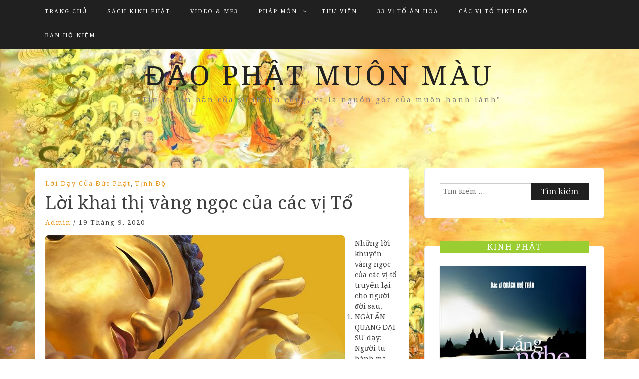

--- FILE ---
content_type: text/html; charset=UTF-8
request_url: https://daophatmuonmau.com/phap-mon/tinh-do/loi-khai-thi-vang-ngoc-cua-cac-vi-to/
body_size: 22377
content:
<!DOCTYPE html> <html lang="vi"><head>
    <meta charset="UTF-8">
    <meta name="viewport" content="width=device-width, initial-scale=1">
    <link rel="profile" href="https://gmpg.org/xfn/11">
    <link rel="pingback" href="https://daophatmuonmau.com/xmlrpc.php">
    
<meta name='robots' content='index, follow, max-image-preview:large, max-snippet:-1, max-video-preview:-1' />
	<style>img:is([sizes="auto" i], [sizes^="auto," i]) { contain-intrinsic-size: 3000px 1500px }</style>
	
	<!-- This site is optimized with the Yoast SEO plugin v25.1 - https://yoast.com/wordpress/plugins/seo/ -->
	<title>Lời khai thị vàng ngọc của các vị Tổ - Đạo Phật muôn màu</title>
	<meta name="description" content="Những lời khuyên vàng ngọc của các vị tổ truyền lại cho người đời sau." />
	<link rel="canonical" href="https://daophatmuonmau.com/phap-mon/tinh-do/loi-khai-thi-vang-ngoc-cua-cac-vi-to/" />
	<meta property="og:locale" content="vi_VN" />
	<meta property="og:type" content="article" />
	<meta property="og:title" content="Lời khai thị vàng ngọc của các vị Tổ - Đạo Phật muôn màu" />
	<meta property="og:description" content="Những lời khuyên vàng ngọc của các vị tổ truyền lại cho người đời sau." />
	<meta property="og:url" content="https://daophatmuonmau.com/phap-mon/tinh-do/loi-khai-thi-vang-ngoc-cua-cac-vi-to/" />
	<meta property="og:site_name" content="Đạo Phật muôn màu" />
	<meta property="article:publisher" content="https://www.facebook.com/daophatmuonmau" />
	<meta property="article:published_time" content="2020-09-19T02:14:54+00:00" />
	<meta property="article:modified_time" content="2020-10-15T01:03:00+00:00" />
	<meta property="og:image" content="https://daophatmuonmau.com/wp-content/uploads/2020/09/loi-khai-thi-cua-cac-vi-to.jpg" />
	<meta property="og:image:width" content="600" />
	<meta property="og:image:height" content="338" />
	<meta property="og:image:type" content="image/jpeg" />
	<meta name="author" content="admin" />
	<meta name="twitter:card" content="summary_large_image" />
	<meta name="twitter:label1" content="Được viết bởi" />
	<meta name="twitter:data1" content="admin" />
	<meta name="twitter:label2" content="Ước tính thời gian đọc" />
	<meta name="twitter:data2" content="7 phút" />
	<script type="application/ld+json" class="yoast-schema-graph">{"@context":"https://schema.org","@graph":[{"@type":"WebPage","@id":"https://daophatmuonmau.com/phap-mon/tinh-do/loi-khai-thi-vang-ngoc-cua-cac-vi-to/","url":"https://daophatmuonmau.com/phap-mon/tinh-do/loi-khai-thi-vang-ngoc-cua-cac-vi-to/","name":"Lời khai thị vàng ngọc của các vị Tổ - Đạo Phật muôn màu","isPartOf":{"@id":"http://daophatmuonmau.com/#website"},"primaryImageOfPage":{"@id":"https://daophatmuonmau.com/phap-mon/tinh-do/loi-khai-thi-vang-ngoc-cua-cac-vi-to/#primaryimage"},"image":{"@id":"https://daophatmuonmau.com/phap-mon/tinh-do/loi-khai-thi-vang-ngoc-cua-cac-vi-to/#primaryimage"},"thumbnailUrl":"https://daophatmuonmau.com/wp-content/uploads/2020/09/loi-khai-thi-cua-cac-vi-to.jpg","datePublished":"2020-09-19T02:14:54+00:00","dateModified":"2020-10-15T01:03:00+00:00","author":{"@id":"http://daophatmuonmau.com/#/schema/person/2dfa6388d13bd30c71dc6865360974fd"},"description":"Những lời khuyên vàng ngọc của các vị tổ truyền lại cho người đời sau.","breadcrumb":{"@id":"https://daophatmuonmau.com/phap-mon/tinh-do/loi-khai-thi-vang-ngoc-cua-cac-vi-to/#breadcrumb"},"inLanguage":"vi","potentialAction":[{"@type":"ReadAction","target":["https://daophatmuonmau.com/phap-mon/tinh-do/loi-khai-thi-vang-ngoc-cua-cac-vi-to/"]}]},{"@type":"ImageObject","inLanguage":"vi","@id":"https://daophatmuonmau.com/phap-mon/tinh-do/loi-khai-thi-vang-ngoc-cua-cac-vi-to/#primaryimage","url":"https://daophatmuonmau.com/wp-content/uploads/2020/09/loi-khai-thi-cua-cac-vi-to.jpg","contentUrl":"https://daophatmuonmau.com/wp-content/uploads/2020/09/loi-khai-thi-cua-cac-vi-to.jpg","width":600,"height":338,"caption":"LỜI DẠY VÀNG NGỌC CỦA CÁC VỊ TỔ:"},{"@type":"BreadcrumbList","@id":"https://daophatmuonmau.com/phap-mon/tinh-do/loi-khai-thi-vang-ngoc-cua-cac-vi-to/#breadcrumb","itemListElement":[{"@type":"ListItem","position":1,"name":"Home","item":"http://daophatmuonmau.com/"},{"@type":"ListItem","position":2,"name":"Lời khai thị vàng ngọc của các vị Tổ"}]},{"@type":"WebSite","@id":"http://daophatmuonmau.com/#website","url":"http://daophatmuonmau.com/","name":"Đạo Phật muôn màu","description":"&quot;Tin là căn bản của sự thành công, và là nguồn gốc của muôn hạnh lành&quot;","potentialAction":[{"@type":"SearchAction","target":{"@type":"EntryPoint","urlTemplate":"http://daophatmuonmau.com/?s={search_term_string}"},"query-input":{"@type":"PropertyValueSpecification","valueRequired":true,"valueName":"search_term_string"}}],"inLanguage":"vi"},{"@type":"Person","@id":"http://daophatmuonmau.com/#/schema/person/2dfa6388d13bd30c71dc6865360974fd","name":"admin","image":{"@type":"ImageObject","inLanguage":"vi","@id":"http://daophatmuonmau.com/#/schema/person/image/","url":"https://secure.gravatar.com/avatar/0d0b3abda0d035aad33d77da0eb2ec82?s=96&d=mm&r=g","contentUrl":"https://secure.gravatar.com/avatar/0d0b3abda0d035aad33d77da0eb2ec82?s=96&d=mm&r=g","caption":"admin"},"sameAs":["http://localhost/daophatmuonmau"]}]}</script>
	<!-- / Yoast SEO plugin. -->


<link rel='dns-prefetch' href='//www.googletagmanager.com' />
<link rel='dns-prefetch' href='//fonts.googleapis.com' />
<link rel='dns-prefetch' href='//pagead2.googlesyndication.com' />
<link rel="alternate" type="application/rss+xml" title="Dòng thông tin Đạo Phật muôn màu &raquo;" href="https://daophatmuonmau.com/feed/" />
<link rel="alternate" type="application/rss+xml" title="Đạo Phật muôn màu &raquo; Dòng bình luận" href="https://daophatmuonmau.com/comments/feed/" />
<link rel="alternate" type="application/rss+xml" title="Đạo Phật muôn màu &raquo; Lời khai thị vàng ngọc của các vị Tổ Dòng bình luận" href="https://daophatmuonmau.com/phap-mon/tinh-do/loi-khai-thi-vang-ngoc-cua-cac-vi-to/feed/" />
<script type="text/javascript">
/* <![CDATA[ */
window._wpemojiSettings = {"baseUrl":"https:\/\/s.w.org\/images\/core\/emoji\/15.0.3\/72x72\/","ext":".png","svgUrl":"https:\/\/s.w.org\/images\/core\/emoji\/15.0.3\/svg\/","svgExt":".svg","source":{"concatemoji":"https:\/\/daophatmuonmau.com\/wp-includes\/js\/wp-emoji-release.min.js?ver=6.7.4"}};
/*! This file is auto-generated */
!function(i,n){var o,s,e;function c(e){try{var t={supportTests:e,timestamp:(new Date).valueOf()};sessionStorage.setItem(o,JSON.stringify(t))}catch(e){}}function p(e,t,n){e.clearRect(0,0,e.canvas.width,e.canvas.height),e.fillText(t,0,0);var t=new Uint32Array(e.getImageData(0,0,e.canvas.width,e.canvas.height).data),r=(e.clearRect(0,0,e.canvas.width,e.canvas.height),e.fillText(n,0,0),new Uint32Array(e.getImageData(0,0,e.canvas.width,e.canvas.height).data));return t.every(function(e,t){return e===r[t]})}function u(e,t,n){switch(t){case"flag":return n(e,"\ud83c\udff3\ufe0f\u200d\u26a7\ufe0f","\ud83c\udff3\ufe0f\u200b\u26a7\ufe0f")?!1:!n(e,"\ud83c\uddfa\ud83c\uddf3","\ud83c\uddfa\u200b\ud83c\uddf3")&&!n(e,"\ud83c\udff4\udb40\udc67\udb40\udc62\udb40\udc65\udb40\udc6e\udb40\udc67\udb40\udc7f","\ud83c\udff4\u200b\udb40\udc67\u200b\udb40\udc62\u200b\udb40\udc65\u200b\udb40\udc6e\u200b\udb40\udc67\u200b\udb40\udc7f");case"emoji":return!n(e,"\ud83d\udc26\u200d\u2b1b","\ud83d\udc26\u200b\u2b1b")}return!1}function f(e,t,n){var r="undefined"!=typeof WorkerGlobalScope&&self instanceof WorkerGlobalScope?new OffscreenCanvas(300,150):i.createElement("canvas"),a=r.getContext("2d",{willReadFrequently:!0}),o=(a.textBaseline="top",a.font="600 32px Arial",{});return e.forEach(function(e){o[e]=t(a,e,n)}),o}function t(e){var t=i.createElement("script");t.src=e,t.defer=!0,i.head.appendChild(t)}"undefined"!=typeof Promise&&(o="wpEmojiSettingsSupports",s=["flag","emoji"],n.supports={everything:!0,everythingExceptFlag:!0},e=new Promise(function(e){i.addEventListener("DOMContentLoaded",e,{once:!0})}),new Promise(function(t){var n=function(){try{var e=JSON.parse(sessionStorage.getItem(o));if("object"==typeof e&&"number"==typeof e.timestamp&&(new Date).valueOf()<e.timestamp+604800&&"object"==typeof e.supportTests)return e.supportTests}catch(e){}return null}();if(!n){if("undefined"!=typeof Worker&&"undefined"!=typeof OffscreenCanvas&&"undefined"!=typeof URL&&URL.createObjectURL&&"undefined"!=typeof Blob)try{var e="postMessage("+f.toString()+"("+[JSON.stringify(s),u.toString(),p.toString()].join(",")+"));",r=new Blob([e],{type:"text/javascript"}),a=new Worker(URL.createObjectURL(r),{name:"wpTestEmojiSupports"});return void(a.onmessage=function(e){c(n=e.data),a.terminate(),t(n)})}catch(e){}c(n=f(s,u,p))}t(n)}).then(function(e){for(var t in e)n.supports[t]=e[t],n.supports.everything=n.supports.everything&&n.supports[t],"flag"!==t&&(n.supports.everythingExceptFlag=n.supports.everythingExceptFlag&&n.supports[t]);n.supports.everythingExceptFlag=n.supports.everythingExceptFlag&&!n.supports.flag,n.DOMReady=!1,n.readyCallback=function(){n.DOMReady=!0}}).then(function(){return e}).then(function(){var e;n.supports.everything||(n.readyCallback(),(e=n.source||{}).concatemoji?t(e.concatemoji):e.wpemoji&&e.twemoji&&(t(e.twemoji),t(e.wpemoji)))}))}((window,document),window._wpemojiSettings);
/* ]]> */
</script>
<!-- daophatmuonmau.com is managing ads with Advanced Ads 2.0.8 – https://wpadvancedads.com/ --><script id="daophat-ready">
			window.advanced_ads_ready=function(e,a){a=a||"complete";var d=function(e){return"interactive"===a?"loading"!==e:"complete"===e};d(document.readyState)?e():document.addEventListener("readystatechange",(function(a){d(a.target.readyState)&&e()}),{once:"interactive"===a})},window.advanced_ads_ready_queue=window.advanced_ads_ready_queue||[];		</script>
		<style id='wp-emoji-styles-inline-css' type='text/css'>

	img.wp-smiley, img.emoji {
		display: inline !important;
		border: none !important;
		box-shadow: none !important;
		height: 1em !important;
		width: 1em !important;
		margin: 0 0.07em !important;
		vertical-align: -0.1em !important;
		background: none !important;
		padding: 0 !important;
	}
</style>
<link rel='stylesheet' id='wp-block-library-css' href='https://daophatmuonmau.com/wp-includes/css/dist/block-library/style.min.css?ver=6.7.4' type='text/css' media='all' />
<style id='classic-theme-styles-inline-css' type='text/css'>
/*! This file is auto-generated */
.wp-block-button__link{color:#fff;background-color:#32373c;border-radius:9999px;box-shadow:none;text-decoration:none;padding:calc(.667em + 2px) calc(1.333em + 2px);font-size:1.125em}.wp-block-file__button{background:#32373c;color:#fff;text-decoration:none}
</style>
<style id='global-styles-inline-css' type='text/css'>
:root{--wp--preset--aspect-ratio--square: 1;--wp--preset--aspect-ratio--4-3: 4/3;--wp--preset--aspect-ratio--3-4: 3/4;--wp--preset--aspect-ratio--3-2: 3/2;--wp--preset--aspect-ratio--2-3: 2/3;--wp--preset--aspect-ratio--16-9: 16/9;--wp--preset--aspect-ratio--9-16: 9/16;--wp--preset--color--black: #000000;--wp--preset--color--cyan-bluish-gray: #abb8c3;--wp--preset--color--white: #ffffff;--wp--preset--color--pale-pink: #f78da7;--wp--preset--color--vivid-red: #cf2e2e;--wp--preset--color--luminous-vivid-orange: #ff6900;--wp--preset--color--luminous-vivid-amber: #fcb900;--wp--preset--color--light-green-cyan: #7bdcb5;--wp--preset--color--vivid-green-cyan: #00d084;--wp--preset--color--pale-cyan-blue: #8ed1fc;--wp--preset--color--vivid-cyan-blue: #0693e3;--wp--preset--color--vivid-purple: #9b51e0;--wp--preset--gradient--vivid-cyan-blue-to-vivid-purple: linear-gradient(135deg,rgba(6,147,227,1) 0%,rgb(155,81,224) 100%);--wp--preset--gradient--light-green-cyan-to-vivid-green-cyan: linear-gradient(135deg,rgb(122,220,180) 0%,rgb(0,208,130) 100%);--wp--preset--gradient--luminous-vivid-amber-to-luminous-vivid-orange: linear-gradient(135deg,rgba(252,185,0,1) 0%,rgba(255,105,0,1) 100%);--wp--preset--gradient--luminous-vivid-orange-to-vivid-red: linear-gradient(135deg,rgba(255,105,0,1) 0%,rgb(207,46,46) 100%);--wp--preset--gradient--very-light-gray-to-cyan-bluish-gray: linear-gradient(135deg,rgb(238,238,238) 0%,rgb(169,184,195) 100%);--wp--preset--gradient--cool-to-warm-spectrum: linear-gradient(135deg,rgb(74,234,220) 0%,rgb(151,120,209) 20%,rgb(207,42,186) 40%,rgb(238,44,130) 60%,rgb(251,105,98) 80%,rgb(254,248,76) 100%);--wp--preset--gradient--blush-light-purple: linear-gradient(135deg,rgb(255,206,236) 0%,rgb(152,150,240) 100%);--wp--preset--gradient--blush-bordeaux: linear-gradient(135deg,rgb(254,205,165) 0%,rgb(254,45,45) 50%,rgb(107,0,62) 100%);--wp--preset--gradient--luminous-dusk: linear-gradient(135deg,rgb(255,203,112) 0%,rgb(199,81,192) 50%,rgb(65,88,208) 100%);--wp--preset--gradient--pale-ocean: linear-gradient(135deg,rgb(255,245,203) 0%,rgb(182,227,212) 50%,rgb(51,167,181) 100%);--wp--preset--gradient--electric-grass: linear-gradient(135deg,rgb(202,248,128) 0%,rgb(113,206,126) 100%);--wp--preset--gradient--midnight: linear-gradient(135deg,rgb(2,3,129) 0%,rgb(40,116,252) 100%);--wp--preset--font-size--small: 13px;--wp--preset--font-size--medium: 20px;--wp--preset--font-size--large: 36px;--wp--preset--font-size--x-large: 42px;--wp--preset--spacing--20: 0.44rem;--wp--preset--spacing--30: 0.67rem;--wp--preset--spacing--40: 1rem;--wp--preset--spacing--50: 1.5rem;--wp--preset--spacing--60: 2.25rem;--wp--preset--spacing--70: 3.38rem;--wp--preset--spacing--80: 5.06rem;--wp--preset--shadow--natural: 6px 6px 9px rgba(0, 0, 0, 0.2);--wp--preset--shadow--deep: 12px 12px 50px rgba(0, 0, 0, 0.4);--wp--preset--shadow--sharp: 6px 6px 0px rgba(0, 0, 0, 0.2);--wp--preset--shadow--outlined: 6px 6px 0px -3px rgba(255, 255, 255, 1), 6px 6px rgba(0, 0, 0, 1);--wp--preset--shadow--crisp: 6px 6px 0px rgba(0, 0, 0, 1);}:where(.is-layout-flex){gap: 0.5em;}:where(.is-layout-grid){gap: 0.5em;}body .is-layout-flex{display: flex;}.is-layout-flex{flex-wrap: wrap;align-items: center;}.is-layout-flex > :is(*, div){margin: 0;}body .is-layout-grid{display: grid;}.is-layout-grid > :is(*, div){margin: 0;}:where(.wp-block-columns.is-layout-flex){gap: 2em;}:where(.wp-block-columns.is-layout-grid){gap: 2em;}:where(.wp-block-post-template.is-layout-flex){gap: 1.25em;}:where(.wp-block-post-template.is-layout-grid){gap: 1.25em;}.has-black-color{color: var(--wp--preset--color--black) !important;}.has-cyan-bluish-gray-color{color: var(--wp--preset--color--cyan-bluish-gray) !important;}.has-white-color{color: var(--wp--preset--color--white) !important;}.has-pale-pink-color{color: var(--wp--preset--color--pale-pink) !important;}.has-vivid-red-color{color: var(--wp--preset--color--vivid-red) !important;}.has-luminous-vivid-orange-color{color: var(--wp--preset--color--luminous-vivid-orange) !important;}.has-luminous-vivid-amber-color{color: var(--wp--preset--color--luminous-vivid-amber) !important;}.has-light-green-cyan-color{color: var(--wp--preset--color--light-green-cyan) !important;}.has-vivid-green-cyan-color{color: var(--wp--preset--color--vivid-green-cyan) !important;}.has-pale-cyan-blue-color{color: var(--wp--preset--color--pale-cyan-blue) !important;}.has-vivid-cyan-blue-color{color: var(--wp--preset--color--vivid-cyan-blue) !important;}.has-vivid-purple-color{color: var(--wp--preset--color--vivid-purple) !important;}.has-black-background-color{background-color: var(--wp--preset--color--black) !important;}.has-cyan-bluish-gray-background-color{background-color: var(--wp--preset--color--cyan-bluish-gray) !important;}.has-white-background-color{background-color: var(--wp--preset--color--white) !important;}.has-pale-pink-background-color{background-color: var(--wp--preset--color--pale-pink) !important;}.has-vivid-red-background-color{background-color: var(--wp--preset--color--vivid-red) !important;}.has-luminous-vivid-orange-background-color{background-color: var(--wp--preset--color--luminous-vivid-orange) !important;}.has-luminous-vivid-amber-background-color{background-color: var(--wp--preset--color--luminous-vivid-amber) !important;}.has-light-green-cyan-background-color{background-color: var(--wp--preset--color--light-green-cyan) !important;}.has-vivid-green-cyan-background-color{background-color: var(--wp--preset--color--vivid-green-cyan) !important;}.has-pale-cyan-blue-background-color{background-color: var(--wp--preset--color--pale-cyan-blue) !important;}.has-vivid-cyan-blue-background-color{background-color: var(--wp--preset--color--vivid-cyan-blue) !important;}.has-vivid-purple-background-color{background-color: var(--wp--preset--color--vivid-purple) !important;}.has-black-border-color{border-color: var(--wp--preset--color--black) !important;}.has-cyan-bluish-gray-border-color{border-color: var(--wp--preset--color--cyan-bluish-gray) !important;}.has-white-border-color{border-color: var(--wp--preset--color--white) !important;}.has-pale-pink-border-color{border-color: var(--wp--preset--color--pale-pink) !important;}.has-vivid-red-border-color{border-color: var(--wp--preset--color--vivid-red) !important;}.has-luminous-vivid-orange-border-color{border-color: var(--wp--preset--color--luminous-vivid-orange) !important;}.has-luminous-vivid-amber-border-color{border-color: var(--wp--preset--color--luminous-vivid-amber) !important;}.has-light-green-cyan-border-color{border-color: var(--wp--preset--color--light-green-cyan) !important;}.has-vivid-green-cyan-border-color{border-color: var(--wp--preset--color--vivid-green-cyan) !important;}.has-pale-cyan-blue-border-color{border-color: var(--wp--preset--color--pale-cyan-blue) !important;}.has-vivid-cyan-blue-border-color{border-color: var(--wp--preset--color--vivid-cyan-blue) !important;}.has-vivid-purple-border-color{border-color: var(--wp--preset--color--vivid-purple) !important;}.has-vivid-cyan-blue-to-vivid-purple-gradient-background{background: var(--wp--preset--gradient--vivid-cyan-blue-to-vivid-purple) !important;}.has-light-green-cyan-to-vivid-green-cyan-gradient-background{background: var(--wp--preset--gradient--light-green-cyan-to-vivid-green-cyan) !important;}.has-luminous-vivid-amber-to-luminous-vivid-orange-gradient-background{background: var(--wp--preset--gradient--luminous-vivid-amber-to-luminous-vivid-orange) !important;}.has-luminous-vivid-orange-to-vivid-red-gradient-background{background: var(--wp--preset--gradient--luminous-vivid-orange-to-vivid-red) !important;}.has-very-light-gray-to-cyan-bluish-gray-gradient-background{background: var(--wp--preset--gradient--very-light-gray-to-cyan-bluish-gray) !important;}.has-cool-to-warm-spectrum-gradient-background{background: var(--wp--preset--gradient--cool-to-warm-spectrum) !important;}.has-blush-light-purple-gradient-background{background: var(--wp--preset--gradient--blush-light-purple) !important;}.has-blush-bordeaux-gradient-background{background: var(--wp--preset--gradient--blush-bordeaux) !important;}.has-luminous-dusk-gradient-background{background: var(--wp--preset--gradient--luminous-dusk) !important;}.has-pale-ocean-gradient-background{background: var(--wp--preset--gradient--pale-ocean) !important;}.has-electric-grass-gradient-background{background: var(--wp--preset--gradient--electric-grass) !important;}.has-midnight-gradient-background{background: var(--wp--preset--gradient--midnight) !important;}.has-small-font-size{font-size: var(--wp--preset--font-size--small) !important;}.has-medium-font-size{font-size: var(--wp--preset--font-size--medium) !important;}.has-large-font-size{font-size: var(--wp--preset--font-size--large) !important;}.has-x-large-font-size{font-size: var(--wp--preset--font-size--x-large) !important;}
:where(.wp-block-post-template.is-layout-flex){gap: 1.25em;}:where(.wp-block-post-template.is-layout-grid){gap: 1.25em;}
:where(.wp-block-columns.is-layout-flex){gap: 2em;}:where(.wp-block-columns.is-layout-grid){gap: 2em;}
:root :where(.wp-block-pullquote){font-size: 1.5em;line-height: 1.6;}
</style>
<link rel='stylesheet' id='toc-screen-css' href='https://daophatmuonmau.com/wp-content/plugins/table-of-contents-plus/screen.min.css?ver=2411.1' type='text/css' media='all' />
<link rel='stylesheet' id='wbg-selectize-css' href='https://daophatmuonmau.com/wp-content/plugins/wp-books-gallery/assets/css/selectize.bootstrap3.min.css?ver=4.7.1' type='text/css' media='' />
<link rel='stylesheet' id='wbg-font-awesome-css' href='https://daophatmuonmau.com/wp-content/plugins/wp-books-gallery/assets/css/fontawesome/css/all.min.css?ver=4.7.1' type='text/css' media='' />
<link rel='stylesheet' id='wbg-front-css' href='https://daophatmuonmau.com/wp-content/plugins/wp-books-gallery/assets/css/wbg-front.css?ver=4.7.1' type='text/css' media='' />
<link rel='stylesheet' id='bootstrap-css' href='https://daophatmuonmau.com/wp-content/themes/blog-way/assets/third-party/bootstrap/bootstrap.min.css?ver=6.7.4' type='text/css' media='all' />
<link rel='stylesheet' id='meanmenu-css' href='https://daophatmuonmau.com/wp-content/themes/blog-way/assets/third-party/meanmenu/meanmenu.css?ver=6.7.4' type='text/css' media='all' />
<link rel='stylesheet' id='font-awesome-css' href='https://daophatmuonmau.com/wp-content/themes/blog-way/assets/third-party/font-awesome/css/font-awesome.min.css?ver=6.7.4' type='text/css' media='all' />
<link rel='stylesheet' id='blog-way-fonts-css' href='https://fonts.googleapis.com/css?family=Droid+Serif%3A400%2C700%7CMontserrat%3A400%2C700&#038;subset=latin%2Clatin-ext' type='text/css' media='all' />
<link rel='stylesheet' id='blog-way-style-css' href='https://daophatmuonmau.com/wp-content/themes/blog-way/style.css?ver=6.7.4' type='text/css' media='all' />
<style id='akismet-widget-style-inline-css' type='text/css'>

			.a-stats {
				--akismet-color-mid-green: #357b49;
				--akismet-color-white: #fff;
				--akismet-color-light-grey: #f6f7f7;

				max-width: 350px;
				width: auto;
			}

			.a-stats * {
				all: unset;
				box-sizing: border-box;
			}

			.a-stats strong {
				font-weight: 600;
			}

			.a-stats a.a-stats__link,
			.a-stats a.a-stats__link:visited,
			.a-stats a.a-stats__link:active {
				background: var(--akismet-color-mid-green);
				border: none;
				box-shadow: none;
				border-radius: 8px;
				color: var(--akismet-color-white);
				cursor: pointer;
				display: block;
				font-family: -apple-system, BlinkMacSystemFont, 'Segoe UI', 'Roboto', 'Oxygen-Sans', 'Ubuntu', 'Cantarell', 'Helvetica Neue', sans-serif;
				font-weight: 500;
				padding: 12px;
				text-align: center;
				text-decoration: none;
				transition: all 0.2s ease;
			}

			/* Extra specificity to deal with TwentyTwentyOne focus style */
			.widget .a-stats a.a-stats__link:focus {
				background: var(--akismet-color-mid-green);
				color: var(--akismet-color-white);
				text-decoration: none;
			}

			.a-stats a.a-stats__link:hover {
				filter: brightness(110%);
				box-shadow: 0 4px 12px rgba(0, 0, 0, 0.06), 0 0 2px rgba(0, 0, 0, 0.16);
			}

			.a-stats .count {
				color: var(--akismet-color-white);
				display: block;
				font-size: 1.5em;
				line-height: 1.4;
				padding: 0 13px;
				white-space: nowrap;
			}
		
</style>
<script type="text/javascript" src="https://daophatmuonmau.com/wp-includes/js/jquery/jquery.min.js?ver=3.7.1" id="jquery-core-js"></script>
<script type="text/javascript" src="https://daophatmuonmau.com/wp-includes/js/jquery/jquery-migrate.min.js?ver=3.4.1" id="jquery-migrate-js"></script>
<script type="text/javascript" id="3d-flip-book-client-locale-loader-js-extra">
/* <![CDATA[ */
var FB3D_CLIENT_LOCALE = {"ajaxurl":"https:\/\/daophatmuonmau.com\/wp-admin\/admin-ajax.php","dictionary":{"Table of contents":"Table of contents","Close":"Close","Bookmarks":"Bookmarks","Thumbnails":"Thumbnails","Search":"Search","Share":"Share","Facebook":"Facebook","Twitter":"Twitter","Email":"Email","Play":"Play","Previous page":"Previous page","Next page":"Next page","Zoom in":"Zoom in","Zoom out":"Zoom out","Fit view":"Fit view","Auto play":"Auto play","Full screen":"Full screen","More":"More","Smart pan":"Smart pan","Single page":"Single page","Sounds":"Sounds","Stats":"Stats","Print":"Print","Download":"Download","Goto first page":"Goto first page","Goto last page":"Goto last page"},"images":"https:\/\/daophatmuonmau.com\/wp-content\/plugins\/interactive-3d-flipbook-powered-physics-engine\/assets\/images\/","jsData":{"urls":[],"posts":{"ids_mis":[],"ids":[]},"pages":[],"firstPages":[],"bookCtrlProps":[],"bookTemplates":[]},"key":"3d-flip-book","pdfJS":{"pdfJsLib":"https:\/\/daophatmuonmau.com\/wp-content\/plugins\/interactive-3d-flipbook-powered-physics-engine\/assets\/js\/pdf.min.js?ver=4.3.136","pdfJsWorker":"https:\/\/daophatmuonmau.com\/wp-content\/plugins\/interactive-3d-flipbook-powered-physics-engine\/assets\/js\/pdf.worker.js?ver=4.3.136","stablePdfJsLib":"https:\/\/daophatmuonmau.com\/wp-content\/plugins\/interactive-3d-flipbook-powered-physics-engine\/assets\/js\/stable\/pdf.min.js?ver=2.5.207","stablePdfJsWorker":"https:\/\/daophatmuonmau.com\/wp-content\/plugins\/interactive-3d-flipbook-powered-physics-engine\/assets\/js\/stable\/pdf.worker.js?ver=2.5.207","pdfJsCMapUrl":"https:\/\/daophatmuonmau.com\/wp-content\/plugins\/interactive-3d-flipbook-powered-physics-engine\/assets\/cmaps\/"},"cacheurl":"https:\/\/daophatmuonmau.com\/wp-content\/uploads\/3d-flip-book\/cache\/","pluginsurl":"https:\/\/daophatmuonmau.com\/wp-content\/plugins\/","pluginurl":"https:\/\/daophatmuonmau.com\/wp-content\/plugins\/interactive-3d-flipbook-powered-physics-engine\/","thumbnailSize":{"width":"150","height":"150"},"version":"1.16.15"};
/* ]]> */
</script>
<script type="text/javascript" src="https://daophatmuonmau.com/wp-content/plugins/interactive-3d-flipbook-powered-physics-engine/assets/js/client-locale-loader.js?ver=1.16.15" id="3d-flip-book-client-locale-loader-js" async="async" data-wp-strategy="async"></script>

<!-- Đoạn mã Google tag (gtag.js) được thêm bởi Site Kit -->

<!-- Đoạn mã Google Analytics được thêm bởi Site Kit -->
<script type="text/javascript" src="https://www.googletagmanager.com/gtag/js?id=GT-5D9QKRF" id="google_gtagjs-js" async></script>
<script type="text/javascript" id="google_gtagjs-js-after">
/* <![CDATA[ */
window.dataLayer = window.dataLayer || [];function gtag(){dataLayer.push(arguments);}
gtag("set","linker",{"domains":["daophatmuonmau.com"]});
gtag("js", new Date());
gtag("set", "developer_id.dZTNiMT", true);
gtag("config", "GT-5D9QKRF");
/* ]]> */
</script>

<!-- Kết thúc đoạn mã Google tag (gtag.js) được thêm bởi Site Kit -->
<link rel="https://api.w.org/" href="https://daophatmuonmau.com/wp-json/" /><link rel="alternate" title="JSON" type="application/json" href="https://daophatmuonmau.com/wp-json/wp/v2/posts/2828" /><link rel="EditURI" type="application/rsd+xml" title="RSD" href="https://daophatmuonmau.com/xmlrpc.php?rsd" />
<meta name="generator" content="WordPress 6.7.4" />
<link rel='shortlink' href='https://daophatmuonmau.com/?p=2828' />
<link rel="alternate" title="oNhúng (JSON)" type="application/json+oembed" href="https://daophatmuonmau.com/wp-json/oembed/1.0/embed?url=https%3A%2F%2Fdaophatmuonmau.com%2Fphap-mon%2Ftinh-do%2Floi-khai-thi-vang-ngoc-cua-cac-vi-to%2F" />
<link rel="alternate" title="oNhúng (XML)" type="text/xml+oembed" href="https://daophatmuonmau.com/wp-json/oembed/1.0/embed?url=https%3A%2F%2Fdaophatmuonmau.com%2Fphap-mon%2Ftinh-do%2Floi-khai-thi-vang-ngoc-cua-cac-vi-to%2F&#038;format=xml" />
<meta name="generator" content="Site Kit by Google 1.152.1" /><!-- Generated by Jetpack Social -->
<meta property="og:title" content="Lời khai thị vàng ngọc của các vị Tổ">
<meta property="og:url" content="https://daophatmuonmau.com/phap-mon/tinh-do/loi-khai-thi-vang-ngoc-cua-cac-vi-to/">
<meta property="og:description" content="Những lời khuyên vàng ngọc của các vị tổ truyền lại cho người đời sau. NGÀI ẤN QUANG ĐẠI SƯ dạy: Người tu hành mà không nguyện vãng sanh, thì dù cho tu hành có giỏi cho mấy thì thời nay cũng không…">
<meta property="og:image" content="https://daophatmuonmau.com/wp-content/uploads/2020/09/loi-khai-thi-cua-cac-vi-to.jpg">
<meta property="og:image:width" content="600">
<meta property="og:image:height" content="338">
<meta name="twitter:image" content="https://daophatmuonmau.com/wp-content/uploads/2020/09/loi-khai-thi-cua-cac-vi-to.jpg">
<meta name="twitter:card" content="summary_large_image">
<!-- / Jetpack Social -->
<link rel="pingback" href="https://daophatmuonmau.com/xmlrpc.php">               
    <style>
        body{
            color: #404040;
        }

        .site-title a{
            color: #222222;
        }

        .site-description{
            color: #818181;
        }

        h1,
        h2, 
        h3,
        h4, 
        h5,
        h6,
        .entry-header h2.entry-title a,
        .related-posts .news-item.three-column-item .news-text-wrap h2 a{
            color: #404040;
        }

        #primary .cat-links a{
            color: #ea9920;
        }

        .author-info-wrap .author-content-wrap a.authors-more-posts,
        .blog_way_widget_author .author-profile a.btn-continue,
        .content-area a{
            color: #ea9920;
        }

        header#masthead,
        .main-navigation ul ul,
        .mean-container .mean-bar{
            background: #202020;
        }

        .main-navigation ul li a,
        #masthead .main-navigation ul li ul li a,
        #masthead .main-navigation li.current_page_item ul li a,
        a.meanmenu-reveal.meanclose{
            color: #ffffff;
        }

        #masthead .main-navigation ul li ul.sub-menu li ul.sub-menu li a{
            color: #ffffff;
        }

        .mean-container a.meanmenu-reveal span{
            background: #ffffff;
        }

        #masthead .main-navigation li.current-menu-item a,
        #masthead .main-navigation li.current_page_item a,
        .main-navigation ul.menu li:hover a,
        #masthead .main-navigation ul li ul li:hover a,
        #masthead .main-navigation li.current_page_item ul li:hover a,
        #masthead .main-navigation ul li ul.sub-menu li ul.sub-menu li:hover a,
        #masthead .main-navigation ul li ul.sub-menu li ul.sub-menu li.current-menu-item a{
            color: #afafaf;
        }
    
        .widget .widget-title{
            background: #ffffff;
        }

        .site-footer,
        .footer-social .menu-social-menu-container #menu-social-menu{
            background: #202020;
        }
        .site-info,
        .site-info a{
            color: #787878;
        }

        button, 
        input[type="button"], 
        input[type="reset"], 
        input[type="submit"], 
        .nav-links .nav-previous a, 
        .nav-links .nav-next a,
        .nav-links .page-numbers,
        .pagination .page-numbers.next, 
        .pagination .page-numbers.previous{
            border: 1px solid #202020;
            background: #202020;
        }

        .scrollup {
            background-color: #ea9920;
        }

    </style>


<!-- Thẻ meta Google AdSense được thêm bởi Site Kit -->
<meta name="google-adsense-platform-account" content="ca-host-pub-2644536267352236">
<meta name="google-adsense-platform-domain" content="sitekit.withgoogle.com">
<!-- Kết thúc thẻ meta Google AdSense được thêm bởi Site Kit -->
<style type="text/css">.recentcomments a{display:inline !important;padding:0 !important;margin:0 !important;}</style><style type="text/css" id="custom-background-css">
body.custom-background { background-image: url("https://daophatmuonmau.com/wp-content/uploads/2020/09/tay-phuong-tiep-dan-1.jpg"); background-position: center top; background-size: cover; background-repeat: no-repeat; background-attachment: fixed; }
</style>
	
<!-- Mã đoạn Google AdSense được thêm bởi Site Kit -->
<script type="text/javascript" async="async" src="https://pagead2.googlesyndication.com/pagead/js/adsbygoogle.js?client=ca-pub-1656614863517753&amp;host=ca-host-pub-2644536267352236" crossorigin="anonymous"></script>

<!-- Kết thúc mã đoạn Google AdSense được thêm bởi Site Kit -->
<script  async src="https://pagead2.googlesyndication.com/pagead/js/adsbygoogle.js?client=ca-pub-1656614863517753" crossorigin="anonymous"></script><link rel="icon" href="https://daophatmuonmau.com/wp-content/uploads/2020/09/cropped-logo512-32x32.png" sizes="32x32" />
<link rel="icon" href="https://daophatmuonmau.com/wp-content/uploads/2020/09/cropped-logo512-192x192.png" sizes="192x192" />
<link rel="apple-touch-icon" href="https://daophatmuonmau.com/wp-content/uploads/2020/09/cropped-logo512-180x180.png" />
<meta name="msapplication-TileImage" content="https://daophatmuonmau.com/wp-content/uploads/2020/09/cropped-logo512-270x270.png" />
		<style type="text/css" id="wp-custom-css">
			article[id^="post-"], .widget, .author-info-wrap, #comments{background-color:#ffffff}
.widget .widget-title{background-color:yellowgreen; padding:3px; color:#fff}
#comments{padding:20px}
.page-header{background-color: #fff;padding: 10px;}
.page-header .page-title{margin:0}
ins.adsbygoogle[data-ad-status="unfilled"] {
        display: none !important;
    }
.wbg-details-summary {
	background: #fff;
  padding-top: 16px;
}
.wbg-details-description{
	background: #fff;
  padding: 16px;
}

.wbg-search-container .wbg-search-item input[type="text"], .selectize-control.single .selectize-input {
  color: #555 !important;
  font-size: 16px !important;
}		</style>
		</head>

<body class="post-template-default single single-post postid-2828 single-format-standard custom-background sticky-top aa-prefix-daophat-">
	<div id="page" class="site">
		<header id="masthead" class="site-header navbar-fixed-top" role="banner"><div class="container"><div class="row">    	<div class="col-sm-12">
            <nav id="site-navigation" class="main-navigation" role="navigation">
                <div class="menu-main-menu-container"><ul id="primary-menu" class="menu"><li id="menu-item-1693" class="menu-item menu-item-type-custom menu-item-object-custom menu-item-home menu-item-1693"><a href="https://daophatmuonmau.com">Trang chủ</a></li>
<li id="menu-item-2081" class="menu-item menu-item-type-post_type menu-item-object-page menu-item-2081"><a href="https://daophatmuonmau.com/danh-sach-kinh-phat/">Sách Kinh Phật</a></li>
<li id="menu-item-3464" class="menu-item menu-item-type-post_type menu-item-object-page menu-item-3464"><a href="https://daophatmuonmau.com/video-mp3/">Video &#038; mp3</a></li>
<li id="menu-item-1819" class="menu-item menu-item-type-taxonomy menu-item-object-category current-post-ancestor menu-item-has-children menu-item-1819"><a href="https://daophatmuonmau.com/blog/phap-mon/">Pháp môn</a>
<ul class="sub-menu">
	<li id="menu-item-1820" class="menu-item menu-item-type-taxonomy menu-item-object-category current-post-ancestor current-menu-parent current-post-parent menu-item-1820"><a href="https://daophatmuonmau.com/blog/phap-mon/tinh-do/">Tịnh Độ</a></li>
	<li id="menu-item-1822" class="menu-item menu-item-type-taxonomy menu-item-object-category menu-item-1822"><a href="https://daophatmuonmau.com/blog/phap-mon/thien-tong/">Thiền Tông</a></li>
	<li id="menu-item-2684" class="menu-item menu-item-type-taxonomy menu-item-object-category menu-item-2684"><a href="https://daophatmuonmau.com/blog/phap-mon/mat-tong/">Mật Tông</a></li>
	<li id="menu-item-6929" class="menu-item menu-item-type-taxonomy menu-item-object-category menu-item-6929"><a href="https://daophatmuonmau.com/blog/phap-mon/thien-thai-tong/">Thiên Thai Tông</a></li>
	<li id="menu-item-8983" class="menu-item menu-item-type-taxonomy menu-item-object-category menu-item-8983"><a href="https://daophatmuonmau.com/blog/phap-mon/quan-the-am-bo-tat/">Quán Thế Âm Bồ Tát</a></li>
</ul>
</li>
<li id="menu-item-2080" class="menu-item menu-item-type-post_type menu-item-object-page menu-item-2080"><a href="https://daophatmuonmau.com/thu-vien/">Thư viện</a></li>
<li id="menu-item-2586" class="menu-item menu-item-type-taxonomy menu-item-object-category menu-item-2586"><a href="https://daophatmuonmau.com/blog/33-vi-to-an-hoa/">33 vị tổ Ấn Hoa</a></li>
<li id="menu-item-2958" class="menu-item menu-item-type-taxonomy menu-item-object-category menu-item-2958"><a href="https://daophatmuonmau.com/blog/cac-vi-to-tinh-do/">Các vị tổ Tịnh Độ</a></li>
<li id="menu-item-15575" class="menu-item menu-item-type-post_type menu-item-object-page menu-item-15575"><a href="https://daophatmuonmau.com/thu-vien/danh-sach-ban-ho-niem-toan-quoc-2022/">Ban hộ niệm</a></li>
</ul></div>            </nav>
        </div>
        </div><!-- .row --></div><!-- .container --></header><!-- #masthead -->        <div class="main-banner banner-disabled overlay-enabled" >
            <div class="container">
                <div class="row">
                    <div class="site-branding">
                                                    
                            <h2 class="site-title"><a href="https://daophatmuonmau.com/" rel="home">Đạo Phật muôn màu</a></h2>

                            
                                <h3 class="site-description">&quot;Tin là căn bản của sự thành công, và là nguồn gốc của muôn hạnh lành&quot;</h3>

                                                    </div><!-- .site-branding -->
                </div>
            </div>
        </div><!-- .main-banner -->
        <div id="content" class="site-content"><div class="container"><div class="row"><div class="col-md-8 col-sm-12 layout-right-sidebar main-content-area"><div id="primary" class="content-area"><main id="main" class="site-main" role="main">
	
<article id="post-2828" class="post-2828 post type-post status-publish format-standard has-post-thumbnail hentry category-loi-day-cua-duc-phat category-tinh-do tag-a-di-da-phat tag-coi-tay-phuong tag-duc-thich-ca-mau-ni-phat tag-khai-thi tag-loi-phat-day tag-niem-phat tag-vang-sanh">

	<div class="detail-wrap">
		<header class="entry-header">
			<span class="cat-links"><a href="https://daophatmuonmau.com/blog/loi-day-cua-duc-phat/" rel="category tag">Lời dạy của đức phật</a>, <a href="https://daophatmuonmau.com/blog/phap-mon/tinh-do/" rel="category tag">Tịnh Độ</a></span><h1 class="entry-title">Lời khai thị vàng ngọc của các vị Tổ</h1>
				<div class="author-date">
											<span class="author vcard"><a class="url fn n" href="https://daophatmuonmau.com/author/admin/">admin</a></span>
					
											<span class="separator"> / </span>
					
											<span class="posted-on">19 Tháng 9, 2020</span>
									</div><!-- .author-date -->
			
		</header><!-- .entry-header -->

					<div class="entry-img">
				<img width="600" height="338" src="https://daophatmuonmau.com/wp-content/uploads/2020/09/loi-khai-thi-cua-cac-vi-to.jpg" class="attachment-full size-full wp-post-image" alt="LỜI DẠY VÀNG NGỌC CỦA CÁC VỊ TỔ:" decoding="async" fetchpriority="high" srcset="https://daophatmuonmau.com/wp-content/uploads/2020/09/loi-khai-thi-cua-cac-vi-to.jpg 600w, https://daophatmuonmau.com/wp-content/uploads/2020/09/loi-khai-thi-cua-cac-vi-to-300x169.jpg 300w" sizes="(max-width: 600px) 100vw, 600px" />	       </div>
	       
		<div class="entry-content">
			<div class="" dir="auto">
<div id="jsc_c_2t" class="ecm0bbzt hv4rvrfc ihqw7lf3 dati1w0a" data-ad-comet-preview="message" data-ad-preview="message">
<div class="j83agx80 cbu4d94t ew0dbk1b irj2b8pg">
<div class="qzhwtbm6 knvmm38d">
<div class="kvgmc6g5 cxmmr5t8 oygrvhab hcukyx3x c1et5uql ii04i59q">
<div dir="auto">Những lời khuyên vàng ngọc của các vị tổ truyền lại cho người đời sau.</div>

<div class="o9v6fnle cxmmr5t8 oygrvhab hcukyx3x c1et5uql ii04i59q">
<ol>
<li dir="auto">NGÀI ẤN QUANG ĐẠI SƯ dạy: Người tu hành mà không nguyện <a href="https://daophatmuonmau.com/loi-day-cua-duc-phat/nguoi-sap-vang-sanh-vi-sao-nghiep-luc-lai-hien-ra-2/">vãng sanh</a>, thì dù cho tu hành có giỏi cho mấy thì thời nay cũng không thể thoát ly sanh tử luân hồi.
<div dir="auto"></div><div><script async src="https://pagead2.googlesyndication.com/pagead/js/adsbygoogle.js?client=ca-pub-1656614863517753"
    crossorigin="anonymous"></script>
<ins class="adsbygoogle"
    style="display:block; text-align:center; height:auto;margin:25px 0"
    data-ad-layout="in-article"
    data-ad-format="fluid"
    data-ad-client="ca-pub-1656614863517753"
    data-ad-slot="8624850070"></ins>
<script>
    (adsbygoogle = window.adsbygoogle || []).push({});
</script></div>
</li>
<li dir="auto">
<div dir="auto">NGÀI TĨNH AM ĐẠI SƯ dạy: Người lo tu hạnh làm phước, dù cho phước báu lớn tới đâu thì việc thoát ly sanh tử cũng không thể thực hiện. Ngài nói: Việc thiện càng lớn, sanh tử càng nặng, khi chết một niệm luyến ái nổi lên nhất định bị vạn kiếp trầm luân.</div>
</li>
<li dir="auto">
<div dir="auto">NGÀI THIỆN ĐẠO ĐẠI SƯ dạy: <a href="https://daophatmuonmau.com/loi-day-cua-duc-phat/tre-nho-co-the-nghe-kinh-niem-phat-thi-ban-phai-cham-soc-cho-tot-vi-co-the-se-la-nguoi-cuu-van-the-gioi-trong-tuong-lai/">Niệm Phật</a> cầu sanh <a href="https://daophatmuonmau.com/blog/phap-mon/tinh-do/"><strong>Tịnh Độ</strong></a> thì vạn người tu vạn người vãng sanh, gọi là muôn người tu muôn người chứng. Ngài nói, dù niệm Phật chưa được <a href="https://daophatmuonmau.com/loi-day-cua-duc-phat/nhat-tam-chang-de-hieu-vi-sao/">nhất tâm</a> bất loạn, nhưng nếu tổ chức Hộ Niệm cẩn thận thì người nào cũng được vãng sanh.</div>
</li>
<li dir="auto">
<div dir="auto">NGÀI TRUNG PHONG THIỀN SƯ dạy: <a href="https://daophatmuonmau.com/phap-mon/tinh-do/chu-phat-nhieu-nhu-cat-song-hang-den-ho-niem-nguoi-niem-phat/">Người niệm Phật</a> mà không cầu vãng sanh, thì dù công phu có cao cho mấy cũng chỉ là hư vọng, vì đã làm sai lời <a href="https://daophatmuonmau.com/dao-phat/phat-day-nghiep-bao/">Phật dạy</a>.</div>
</li>
<li dir="auto">
<div dir="auto">NGÀI LIÊN TRÌ ĐẠI SƯ dạy: Ba tạng kinh, mười hai phần giáo ai muốn nghiên cứu cho ngộ đạo thì cứ việc nghiên cứu, tám vạn bốn ngàn pháp môn ai muốn tu trì thì cứ việc tu trì, riêng Ngài chỉ niệm một câu Phật hiệu A Di Đà Phật cầu sanh Tịnh Độ.</div>
</li>
<li dir="auto">
<div dir="auto">NGÀI QUÁN ĐẢNH ĐẠI SƯ dạy: Thời Mạt pháp này tất cả kinh sám không còn có khả năng cứu độ nổi <a href="https://daophatmuonmau.com/phap-mon/tinh-do/duc-phat-a-di-da-co-duyen-sau-nang-voi-chung-sanh/">chúng sanh</a>, chỉ còn câu Phật hiệu A Di Đà Phật mới làm nổi.</div>
</li>
<li dir="auto">
<div dir="auto">NGÀI LÝ BỈNH NAM dạy: Người thời này mà không chịu niệm Phật cầu sanh Tịnh Độ thì nếu không phải ngu si cũng là cuồng vọng!</div>
</li>
<li dir="auto">
<div dir="auto">HÒA THƯỢNG TỊNH KHÔNG nói: Thời này người nào không chịu niệm Phật cầu sanh Tịnh Độ, nếu không phải là kẻ ngu si thì cũng là người cuồng vọng! Nhưng xét cho cùng, cuồng vọng cũng là ngu si&#8230;</div>
</li>
</ol>
</div>
<div class="o9v6fnle cxmmr5t8 oygrvhab hcukyx3x c1et5uql ii04i59q">
<div dir="auto">Vì thiếu trí huệ mới nghi lời Phật. Vì ngạo mạn mới làm ngược lời Phật. Người không theo pháp Phật làm sao xứng danh là Phật tử? Nếu không muốn một đời này thành đạo thì muốn nói sao nói, muốn làm sao làm, muốn đọa lạc nơi nào mà chẳng được! Trong những đạo tràng của Ngài, ngoài việc niệm Phật cầu vãng sanh, Ngài không cho phép những hình thức tu hành đa tạp. Trong những năm qua, rất nhiều người niệm Phật vãng sanh ở khắp nơi, truy cho cùng đều tu theo lời pháp của Ngài.</div>

<div class="o9v6fnle cxmmr5t8 oygrvhab hcukyx3x c1et5uql ii04i59q">
<div dir="auto">Tất cả Tổ Sư đều dạy chúng sanh trong thời Mạt pháp này hãy niệm Phật cầu sanh Tây Phương Cực Lạc để vãng sanh một đời thành đạo. Chúng ta nên thành tâm nghe theo lời chư Tổ Sư dạy để tu hành là an ổn nhất.</div>

<div class="o9v6fnle cxmmr5t8 oygrvhab hcukyx3x c1et5uql ii04i59q">
<div dir="auto">Thực ra, không phải chỉ có chư Tổ Sư dạy, mà Đức <a href="https://daophatmuonmau.com/loi-day-cua-duc-phat/thich-ca-mau-ni-phat-vi-sao-ma-thanh-phat-ngai-niem-a-di-da-phat-ma-thanh-phat-dai-su-ngau-ich-trong-yeu-giai-noi-voi-chung-ta/">Thích Ca Mâu Ni Phật</a> cũng dạy rất nhiều trong kinh điển.</div>
<div dir="auto">•• Kinh A Di Đà, bốn lần Phật dạy rằng, phải phát tâm nguyện sanh về Tây Phương Cực Lạc. Người nào nghe Ngài thuyết về cõi Tây Phương mà tin tưởng, phát nguyện vãng sanh, rồi chấp trì danh hiệu A Di Đà Phật niệm từ một ngày đến bảy ngày chuyên lòng nhất tâm thì khi lâm chung A Di Đà Phật và chư Thánh Chúng sẽ hiện ra tiếp dẫn về Tây Phương Cực Lạc quốc.</div>
<div dir="auto">Phật dạy rõ ràng, tại sao người đệ tử Phật không tin theo? Phật không bao giờ vọng ngữ, tại sao người <a href="https://daophatmuonmau.com/loi-day-cua-duc-phat/hoc-phat-dau-tien-la-phai-hoc-bao-dung-tat-ca/">học Phật</a> lại nghi ngờ <a href="https://daophatmuonmau.com/loi-day-cua-duc-phat/phuong-phap-lam-giau-theo-loi-phat-day/">lời Phật dạy</a>?</div>
<div dir="auto">•• Kinh Vô Lượng Thọ, Phật nói không biết bao nhiêu lần, Phật dạy chúng sanh phải một lòng niệm câu Phật hiệu cầu vãng sanh. Nếu người nào tin tưởng, phát nguyện vãng sanh, và chuyên nhất niệm câu Phật hiệu thì dẫu mười niệm (trước phút lâm chung) mà không được vãng sanh thì A Di Đà Phật thề không thành Phật. Tại sao ta không y giáo phụng hành để vãng sanh thành Phật, mà lại chạy theo người thế tục nói?</div>
<div dir="auto">•• Kinh Đại Tập Phật dạy, thời Mạt pháp này (dù cho) vạn ức người tu hành, khó tìm thấy một người chứng đắc (nghĩa là khó vượt sanh tử luân hồi). Nhưng Phật lại nói, chỉ có người nào trì giữ pháp niệm Phật cầu sanh Tịnh Độ thì được thoát luân hồi.</div>
<div dir="auto">•• Kinh Hoa Nghiêm, Thiện Tài Đồng Tử đã chứng đắc Pháp Thân, người thầy căn bản là Văn Thù Sư Lợi Bồ Tát dạy niệm Phật. Thiện Hữu Tri Thức mà Ngài đi tham phỏng, thì vị đầu tiên là Ngài Đức Vân dạy niệm Phật, vị cuối cùng là Phổ Hiền Bồ Tát dạy mười đại nguyện vương cầu sanh Tây Phương Cực Lạc (nghĩa là cũng niệm Phật cầu vãng sanh). Bậc Bồ Tát Minh Tâm Kiến Tánh mà còn phải niệm Phật, tại sao chúng ta không niệm Phật?</div>

<div class="o9v6fnle cxmmr5t8 oygrvhab hcukyx3x c1et5uql ii04i59q">
<div dir="auto" style="text-align: center;"><em>Xin thường niệm</em></div>
<div dir="auto" style="text-align: center;"><a href="http://truyenxuatichcu.com/co-tich-the-gioi/su-tich-duc-phat-a-di-da.html"><strong><em>A Di Đà Phật</em></strong></a></div>





<span class="tags-links">Được gắn thẻ <a href="https://daophatmuonmau.com/tag/a-di-da-phat/" rel="tag">a di đà phật</a>, <a href="https://daophatmuonmau.com/tag/coi-tay-phuong/" rel="tag">cõi Tây phương</a>, <a href="https://daophatmuonmau.com/tag/duc-thich-ca-mau-ni-phat/" rel="tag">Đức Thích Ca Mâu Ni Phật</a>, <a href="https://daophatmuonmau.com/tag/khai-thi/" rel="tag">khai thị</a>, <a href="https://daophatmuonmau.com/tag/loi-phat-day/" rel="tag">lời phật dạy</a>, <a href="https://daophatmuonmau.com/tag/niem-phat/" rel="tag">niệm phật</a>, <a href="https://daophatmuonmau.com/tag/vang-sanh/" rel="tag">vãng sanh</a></span>		</div><!-- .entry-content -->
	</div>

</article><!-- #post-## -->

                    <div class="related-posts">

                        
                            <h3 class="related-posts-title">Bài viết liên quan</h3>

                                                    
                        <div class="inner-wrapper">
                              

                                <div class="news-item three-column-item">
                                    <div class="news-thumb">
                                        <a href="https://daophatmuonmau.com/loi-day-cua-duc-phat/niem-a-di-da-phat-la-phap-sam-hoi-hieu-qua-nhat/"><img width="300" height="225" src="https://daophatmuonmau.com/wp-content/uploads/2021/04/Vua-A-Xa-The-Ajatasattu-De-Ba-Dat-Da-Devadatta-300x225.jpg" class="attachment-blog-way-common size-blog-way-common wp-post-image" alt="Vua A Xà Thế (Ajatasattu) - Đề Bà Đạt Đa (Devadatta)" decoding="async" /></a>   
                                    </div><!-- .news-thumb --> 

                                   <div class="news-text-wrap">
                                        <h2><a href="https://daophatmuonmau.com/loi-day-cua-duc-phat/niem-a-di-da-phat-la-phap-sam-hoi-hieu-qua-nhat/">Niệm A Di Đà Phật là pháp sám hối hiệu quả nhất</a></h2>
                                         <span class="posted-date">24 Tháng 7, 2025</span>
                                   </div><!-- .news-text-wrap -->
                                </div><!-- .news-item -->

                                  

                                <div class="news-item three-column-item">
                                    <div class="news-thumb">
                                        <a href="https://daophatmuonmau.com/tac-gia/lien-tri-dai-su/hay-tap-an-chay-sieng-phong-sinh-cuu-mang/"><img width="345" height="225" src="https://daophatmuonmau.com/wp-content/uploads/2025/05/Hai-viec-cuc-ac-va-cuc-thien-nhat-the-gian-345x225.jpg" class="attachment-blog-way-common size-blog-way-common wp-post-image" alt="Hai việc cực ác và cực thiện nhất thế gian" decoding="async" /></a>   
                                    </div><!-- .news-thumb --> 

                                   <div class="news-text-wrap">
                                        <h2><a href="https://daophatmuonmau.com/tac-gia/lien-tri-dai-su/hay-tap-an-chay-sieng-phong-sinh-cuu-mang/">Hãy Tập Ăn Chay &#038; Siêng Phóng Sinh Cứu Mạng</a></h2>
                                         <span class="posted-date">27 Tháng 5, 2025</span>
                                   </div><!-- .news-text-wrap -->
                                </div><!-- .news-item -->

                                  

                                <div class="news-item three-column-item">
                                    <div class="news-thumb">
                                        <a href="https://daophatmuonmau.com/loi-day-cua-duc-phat/ban-niem-mot-cau-a-di-da-phat-nay-la-ban-da-niem-toan-bo-tat-ca-danh-hieu-chu-phat-muoi-phuong-ba-doi-roi/"><img width="345" height="225" src="https://daophatmuonmau.com/wp-content/uploads/2025/05/A-DI-DA-PHAT-345x225.jpg" class="attachment-blog-way-common size-blog-way-common wp-post-image" alt="Mừng ngày Đức Phật đản sanh" decoding="async" loading="lazy" /></a>   
                                    </div><!-- .news-thumb --> 

                                   <div class="news-text-wrap">
                                        <h2><a href="https://daophatmuonmau.com/loi-day-cua-duc-phat/ban-niem-mot-cau-a-di-da-phat-nay-la-ban-da-niem-toan-bo-tat-ca-danh-hieu-chu-phat-muoi-phuong-ba-doi-roi/">Bạn niệm một câu A Di Đà Phật này là bạn đã niệm toàn bộ tất cả danh hiệu chư Phật mười phương ba đời rồi</a></h2>
                                         <span class="posted-date">12 Tháng 5, 2025</span>
                                   </div><!-- .news-text-wrap -->
                                </div><!-- .news-item -->

                                                        </div>

                    </div>
                     
                    
            <div class="author-info-wrap">

                <div class="author-thumb">
                    <img alt='' src='https://secure.gravatar.com/avatar/0d0b3abda0d035aad33d77da0eb2ec82?s=100&#038;d=mm&#038;r=g' srcset='https://secure.gravatar.com/avatar/0d0b3abda0d035aad33d77da0eb2ec82?s=200&#038;d=mm&#038;r=g 2x' class='avatar avatar-100 photo' height='100' width='100' loading='lazy' decoding='async'/>                </div>

                <div class="author-content-wrap">
                    
                    <div class="author-header">
                        <h3 class="author-name">Về admin</h3>
                    </div><!-- .author-header -->

                    <div class="author-content">
                        <div class="author-desc"></div>
                        <a class="authors-more-posts" href="https://daophatmuonmau.com/author/admin/">Xem tất cả các bài viết của admin &rarr;</a>
                    </div><!-- .author-content -->
                    
                </div>
                
            </div>
                     
            
	<nav class="navigation post-navigation" aria-label="Bài viết">
		<h2 class="screen-reader-text">Điều hướng bài viết</h2>
		<div class="nav-links"><div class="nav-previous"><a href="https://daophatmuonmau.com/phap-mon/tinh-do/tro-niem-va-chuan-bi-khi-lam-chung-phap-su-tinh-khong/" rel="prev">Trợ Niệm và chuẩn bị khi lâm chung &#8211; Pháp sư Tịnh Không</a></div><div class="nav-next"><a href="https://daophatmuonmau.com/dao-phat/truyen-thong-chuyen-banh-xe-phap-cua-chu-phat/" rel="next">Truyền thống chuyển bánh xe pháp của chư Phật</a></div></div>
	</nav>
<div id="comments" class="comments-area">

			<h2 class="comments-title">
			1 bình luận trong &ldquo;<span>Lời khai thị vàng ngọc của các vị Tổ</span>&rdquo;		</h2>

		
		<ol class="comment-list">
					<li id="comment-15060" class="comment even thread-even depth-1">
			<article id="div-comment-15060" class="comment-body">
				<footer class="comment-meta">
					<div class="comment-author vcard">
						<img alt='' src='https://secure.gravatar.com/avatar/baef52d9c4fbcc424bf21d9cc5a105e4?s=32&#038;d=mm&#038;r=g' srcset='https://secure.gravatar.com/avatar/baef52d9c4fbcc424bf21d9cc5a105e4?s=64&#038;d=mm&#038;r=g 2x' class='avatar avatar-32 photo' height='32' width='32' loading='lazy' decoding='async'/>						<b class="fn">Xin thường niệm sáu chữ hồng danh Nam mô A Di Đà Phật</b> <span class="says">viết:</span>					</div><!-- .comment-author -->

					<div class="comment-metadata">
						<a href="https://daophatmuonmau.com/phap-mon/tinh-do/loi-khai-thi-vang-ngoc-cua-cac-vi-to/#comment-15060"><time datetime="2023-10-12T18:34:51+07:00">12 Tháng 10, 2023 lúc 6:34 chiều</time></a>					</div><!-- .comment-metadata -->

									</footer><!-- .comment-meta -->

				<div class="comment-content">
					<p>NAM Mô A DI ĐÀ PHẬT NIỆM ĐẾN CÙNG<br />
Lời nói cuối đời của ÂN SƯ TỊNH KHÔNG<br />
&#8220;Đời người có học nhiều hơn đi nữa, cuối cùng cũng phải niệm Phật, điều gì cũng là giả, chỉ có niệm Phật là thật, thứ gì cũng không thể mang theo, chỉ có niệm Phật thành Phật !&#8221;. Lời nói cuối đời của ÂN SƯ TỊNH KHÔNG !<br />
LÝ THUYẾT NHIỀU LÂM CHUNG KHÔNG DÙNG ĐƯỢC<br />
NGUYỆN CHO TẤT CẢ CHÚNG SANH LÚC NÀO CŨNG NIỆM PHẬT NHỚ PHẬT VÃNH SANH THẾ GIỚI TÂY PHƯƠNG CỰC LẠC, THÀNH TỰU SINH MỆNH VĨNH HẰNG, VĨNH BẤT THỐI CHUYỂN!<br />
Chuyển Tất Cả Ý Niệm Thành Câu Phật hiệu Nam Mô A Di Đà Phật  niệm đến cùng!<br />
Những lời khuyên vàng ngọc của các vị tổ truyền lại cho người đời sau </p>
<p>NGÀI ẤN QUANG ĐẠI SƯ dạy: Người tu hành mà không nguyện vãng sanh, thì dù cho tu hành có giỏi cho mấy thì thời nay cũng không thể thoát ly sanh tử luân hồi.<br />
NGÀI TĨNH AM ĐẠI SƯ dạy: Người lo tu hạnh làm phước, dù cho phước báu lớn tới đâu thì việc thoát ly sanh tử cũng không thể thực hiện. Ngài nói: Việc thiện càng lớn, sanh tử càng nặng, khi chết một niệm luyến ái nổi lên nhất định bị vạn kiếp trầm luân.<br />
NGÀI THIỆN ĐẠO ĐẠI SƯ dạy: Niệm Phật cầu sanh Tịnh Độ thì vạn người tu vạn người vãng sanh, gọi là muôn người tu muôn người chứng. Ngài nói, dù niệm Phật chưa được nhất tâm bất loạn, nhưng nếu tổ chức Hộ Niệm cẩn thận thì người nào cũng được vãng sanh.<br />
NGÀI TRUNG PHONG THIỀN SƯ dạy: Người niệm Phật mà không cầu vãng sanh, thì dù công phu có cao cho mấy cũng chỉ là hư vọng, vì đã làm sai lời Phật dạy.<br />
NGÀI LIÊN TRÌ ĐẠI SƯ dạy: Ba tạng kinh, mười hai phần giáo ai muốn nghiên cứu cho ngộ đạo thì cứ việc nghiên cứu, tám vạn bốn ngàn pháp môn ai muốn tu trì thì cứ việc tu trì, riêng Ngài chỉ niệm một câu Phật hiệu A Di Đà Phật cầu sanh Tịnh Độ.<br />
NGÀI QUÁN ĐẢNH ĐẠI SƯ dạy: Thời Mạt pháp này tất cả kinh sám không còn có khả năng cứu độ nổi chúng sanh, chỉ còn câu Phật hiệu A Di Đà Phật mới làm nổi.<br />
NGÀI LÝ BỈNH NAM dạy: Người thời này mà không chịu niệm Phật cầu sanh Tịnh Độ thì nếu không phải ngu si cũng là cuồng vọng!<br />
HÒA THƯỢNG TỊNH KHÔNG nói: Thời này người nào không chịu niệm Phật cầu sanh Tịnh Độ, nếu không phải là kẻ ngu si thì cũng là người cuồng vọng! Nhưng xét cho cùng, cuồng vọng cũng là ngu si…<br />
Vì thiếu trí huệ mới nghi lời Phật. Vì ngạo mạn mới làm ngược lời Phật. Người không theo pháp Phật làm sao xứng danh là Phật tử? Nếu không muốn một đời này thành đạo thì muốn nói sao nói, muốn làm sao làm, muốn đọa lạc nơi nào mà chẳng được! Trong những đạo tràng của Ngài, ngoài việc niệm Phật cầu vãng sanh, Ngài không cho phép những hình thức tu hành đa tạp. Trong những năm qua, rất nhiều người niệm Phật vãng sanh ở khắp nơi, truy cho cùng đều tu theo lời pháp của Ngài.<br />
Tất cả Tổ Sư đều dạy chúng sanh trong thời Mạt pháp này hãy niệm Phật cầu sanh Tây Phương Cực Lạc để vãng sanh một đời thành đạo. Chúng ta nên thành tâm nghe theo lời chư Tổ Sư dạy để tu hành là an ổn nhất.<br />
Thực ra, không phải chỉ có chư Tổ Sư dạy, mà Đức Thích Ca Mâu Ni Phật cũng dạy rất nhiều trong kinh điển.<br />
•• Kinh A Di Đà, bốn lần Phật dạy rằng, phải phát tâm nguyện sanh về Tây Phương Cực Lạc. Người nào nghe Ngài thuyết về cõi Tây Phương mà tin tưởng, phát nguyện vãng sanh, rồi chấp trì danh hiệu A Di Đà Phật niệm từ một ngày đến bảy ngày chuyên lòng nhất tâm thì khi lâm chung A Di Đà Phật và chư Thánh Chúng sẽ hiện ra tiếp dẫn về Tây Phương Cực Lạc quốc.<br />
Phật dạy rõ ràng, tại sao người đệ tử Phật không tin theo? Phật không bao giờ vọng ngữ, tại sao người học Phật lại nghi ngờ lời Phật dạy?<br />
•• Kinh Vô Lượng Thọ, Phật nói không biết bao nhiêu lần, Phật dạy chúng sanh phải một lòng niệm câu Phật hiệu cầu vãng sanh. Nếu người nào tin tưởng, phát nguyện vãng sanh, và chuyên nhất niệm câu Phật hiệu thì dẫu mười niệm (trước phút lâm chung) mà không được vãng sanh thì A Di Đà Phật thề không thành Phật. Tại sao ta không y giáo phụng hành để vãng sanh thành Phật, mà lại chạy theo người thế tục nói?<br />
•• Kinh Đại Tập Phật dạy, thời Mạt pháp này (dù cho) vạn ức người tu hành, khó tìm thấy một người chứng đắc (nghĩa là khó vượt sanh tử luân hồi). Nhưng Phật lại nói, chỉ có người nào trì giữ pháp niệm Phật cầu sanh Tịnh Độ thì được thoát luân hồi.<br />
•• Kinh Hoa Nghiêm, Thiện Tài Đồng Tử đã chứng đắc Pháp Thân, người thầy căn bản là Văn Thù Sư Lợi Bồ Tát dạy niệm Phật. Thiện Hữu Tri Thức mà Ngài đi tham phỏng, thì vị đầu tiên là Ngài Đức Vân dạy niệm Phật, vị cuối cùng là Phổ Hiền Bồ Tát dạy mười đại nguyện vương cầu sanh Tây Phương Cực Lạc (nghĩa là cũng niệm Phật cầu vãng sanh). Bậc Bồ Tát Minh Tâm Kiến Tánh mà còn phải niệm Phật, tại sao chúng ta không niệm Phật?<br />
Sanh tử việc lớn, mạng người vô thường, phải tinh tấn niệm Phật để cầu được vãng sanh Tịnh Độ. CHUYỂN TẤT CẢ Ý NIỆM THÀNH CÂU PHẬT HIỆU NAM MÔ A DI ĐÀ PHẬT  NIỆM ĐẾN CÙNG </p>
				</div><!-- .comment-content -->

				<div class="reply"><a rel="nofollow" class="comment-reply-link" href="#comment-15060" data-commentid="15060" data-postid="2828" data-belowelement="div-comment-15060" data-respondelement="respond" data-replyto="Trả lời đến Xin thường niệm sáu chữ hồng danh Nam mô A Di Đà Phật" aria-label="Trả lời đến Xin thường niệm sáu chữ hồng danh Nam mô A Di Đà Phật">Bình luận</a></div>			</article><!-- .comment-body -->
		</li><!-- #comment-## -->
		</ol><!-- .comment-list -->

			<div id="respond" class="comment-respond">
		<h3 id="reply-title" class="comment-reply-title">Để lại một bình luận <small><a rel="nofollow" id="cancel-comment-reply-link" href="/phap-mon/tinh-do/loi-khai-thi-vang-ngoc-cua-cac-vi-to/#respond" style="display:none;">Hủy</a></small></h3><form action="https://daophatmuonmau.com/wp-comments-post.php" method="post" id="commentform" class="comment-form" novalidate><p class="comment-notes"><span id="email-notes">Email của bạn sẽ không được hiển thị công khai.</span> <span class="required-field-message">Các trường bắt buộc được đánh dấu <span class="required">*</span></span></p><p class="comment-form-comment"><label for="comment">Bình luận <span class="required">*</span></label> <textarea id="comment" name="comment" cols="45" rows="8" maxlength="65525" required></textarea></p><p class="comment-form-author"><label for="author">Tên <span class="required">*</span></label> <input id="author" name="author" type="text" value="" size="30" maxlength="245" autocomplete="name" required /></p>
<p class="comment-form-email"><label for="email">Email <span class="required">*</span></label> <input id="email" name="email" type="email" value="" size="30" maxlength="100" aria-describedby="email-notes" autocomplete="email" required /></p>
<p class="comment-form-url"><label for="url">Trang web</label> <input id="url" name="url" type="url" value="" size="30" maxlength="200" autocomplete="url" /></p>
<p class="comment-form-cookies-consent"><input id="wp-comment-cookies-consent" name="wp-comment-cookies-consent" type="checkbox" value="yes" /> <label for="wp-comment-cookies-consent">Lưu tên của tôi, email, và trang web trong trình duyệt này cho lần bình luận kế tiếp của tôi.</label></p>
<p class="form-submit"><input name="submit" type="submit" id="submit" class="submit" value="Gửi bình luận" /> <input type='hidden' name='comment_post_ID' value='2828' id='comment_post_ID' />
<input type='hidden' name='comment_parent' id='comment_parent' value='0' />
</p><p style="display: none;"><input type="hidden" id="akismet_comment_nonce" name="akismet_comment_nonce" value="7169871380" /></p><p style="display: none !important;" class="akismet-fields-container" data-prefix="ak_"><label>&#916;<textarea name="ak_hp_textarea" cols="45" rows="8" maxlength="100"></textarea></label><input type="hidden" id="ak_js_1" name="ak_js" value="22"/><script>document.getElementById( "ak_js_1" ).setAttribute( "value", ( new Date() ).getTime() );</script></p></form>	</div><!-- #respond -->
	
</div><!-- #comments -->

</main><!-- #main --></div><!-- #primary --></div><!-- .col-md-8 --><div class="col-md-4 col-sm-12 main-sidebar">
	<aside id="secondary" class="widget-area" role="complementary">
		<section id="search-2" class="widget widget_search"><form role="search" method="get" class="search-form" action="https://daophatmuonmau.com/">
				<label>
					<span class="screen-reader-text">Tìm kiếm cho:</span>
					<input type="search" class="search-field" placeholder="Tìm kiếm &hellip;" value="" name="s" />
				</label>
				<input type="submit" class="search-submit" value="Tìm kiếm" />
			</form></section>
        <section id="custom_items_widget-2" class="widget widget_custom_items_widget">
        <h3 class="widget-title">Kinh Phật</h3>
        <ul class="wbg-main-wrapper wbg-product-column-2 wbg-product-column-mobile-1">
                                            <li class="wbg-item" style="min-height:200px">
                    <a href="https://daophatmuonmau.com/books/lang-nghe-tieng-hat-song-hang/">
                    <img width="450" height="657" src="https://daophatmuonmau.com/wp-content/uploads/2023/10/773d802c5acade30b11d80ec5fbe30e71683512953.jpg" class="attachment-post-thumbnail size-post-thumbnail wp-post-image" alt="Lắng nghe tiếng hát sông Hằng" decoding="async" loading="lazy" />

                        Lắng nghe tiếng hát sông hằng                    </a>

                                    </li>
                                            <li class="wbg-item" style="min-height:200px">
                    <a href="https://daophatmuonmau.com/books/truyen-tranh-thap-dai-de-tu-phat-thich-ca/">
                    <img width="642" height="856" src="https://daophatmuonmau.com/wp-content/uploads/2022/03/truyen-tranh-thap-dai-de-tu-phat-thich-ca.jpg" class="attachment-post-thumbnail size-post-thumbnail wp-post-image" alt="Truyện tranh: thập đại đệ tử Phật Thích Ca" decoding="async" loading="lazy" srcset="https://daophatmuonmau.com/wp-content/uploads/2022/03/truyen-tranh-thap-dai-de-tu-phat-thich-ca.jpg 642w, https://daophatmuonmau.com/wp-content/uploads/2022/03/truyen-tranh-thap-dai-de-tu-phat-thich-ca-225x300.jpg 225w" sizes="auto, (max-width: 642px) 100vw, 642px" />

                        Truyện tranh: thập đại đệ tử Phật Thích Ca                    </a>

                                    </li>
                    </ul>

        </section><section id="custom_category_widget-2" class="widget widget_custom_category_widget"><h3 class="widget-title">Danh mục</h3>
            <ul>
                	<li class="cat-item cat-item-109"><a href="https://daophatmuonmau.com/blog/33-vi-to-an-hoa/">33 vị tổ Ấn Hoa</a> (33)
</li>
	<li class="cat-item cat-item-483"><a href="https://daophatmuonmau.com/blog/an-chay/">Ăn chay</a> (76)
</li>
	<li class="cat-item cat-item-312"><a href="https://daophatmuonmau.com/blog/cac-vi-to-tinh-do/">Các vị tổ Tịnh Độ</a> (14)
</li>
	<li class="cat-item cat-item-1000"><a href="https://daophatmuonmau.com/blog/chuyen-nhan-qua/">Chuyện nhân quả &#8211; vãng sanh</a> (434)
</li>
	<li class="cat-item cat-item-1"><a href="https://daophatmuonmau.com/blog/dao-phat/">Đạo Phật</a> (579)
</li>
	<li class="cat-item cat-item-4530"><a href="https://daophatmuonmau.com/blog/de-tu-quy-phep-tac-nguoi-con/">Đệ Tử Quy – Phép tắc người con</a> (16)
</li>
	<li class="cat-item cat-item-77"><a href="https://daophatmuonmau.com/blog/duc-phat/">Đức Phật</a> (119)
</li>
	<li class="cat-item cat-item-3"><a href="https://daophatmuonmau.com/blog/loi-day-cua-duc-phat/">Lời dạy của đức phật</a> (2.354)
</li>
	<li class="cat-item cat-item-4"><a href="https://daophatmuonmau.com/blog/phap-mon/">Pháp môn</a> (479)
<ul class='children'>
	<li class="cat-item cat-item-7"><a href="https://daophatmuonmau.com/blog/phap-mon/mat-tong/">Mật Tông</a> (23)
</li>
	<li class="cat-item cat-item-5068"><a href="https://daophatmuonmau.com/blog/phap-mon/quan-the-am-bo-tat/">Quán Thế Âm Bồ Tát</a> (30)
</li>
	<li class="cat-item cat-item-3639"><a href="https://daophatmuonmau.com/blog/phap-mon/thien-thai-tong/">Thiên Thai Tông</a> (28)
</li>
	<li class="cat-item cat-item-6"><a href="https://daophatmuonmau.com/blog/phap-mon/thien-tong/">Thiền Tông</a> (150)
</li>
	<li class="cat-item cat-item-5"><a href="https://daophatmuonmau.com/blog/phap-mon/tinh-do/">Tịnh Độ</a> (249)
</li>
</ul>
</li>
	<li class="cat-item cat-item-660"><a href="https://daophatmuonmau.com/blog/van-hoa-xa-hoi/">Văn hóa xã hội</a> (260)
</li>
            </ul>

            </section>
		<section id="recent-posts-2" class="widget widget_recent_entries">
		<h3 class="widget-title">Bài mới đăng</h3>
		<ul>
											<li>
					<a href="https://daophatmuonmau.com/loi-day-cua-duc-phat/niem-a-di-da-phat-la-phap-sam-hoi-hieu-qua-nhat/">Niệm A Di Đà Phật là pháp sám hối hiệu quả nhất</a>
									</li>
											<li>
					<a href="https://daophatmuonmau.com/tac-gia/lien-tri-dai-su/hay-tap-an-chay-sieng-phong-sinh-cuu-mang/">Hãy Tập Ăn Chay &#038; Siêng Phóng Sinh Cứu Mạng</a>
									</li>
											<li>
					<a href="https://daophatmuonmau.com/chuyen-nhan-qua/giet-me-de-cung-me/">Giết mẹ để cúng mẹ</a>
									</li>
											<li>
					<a href="https://daophatmuonmau.com/chuyen-nhan-qua/chuyen-luan-hoi-cua-con-ca-voi-lon/">Chuyện Luân Hồi của con cá voi lớn</a>
									</li>
											<li>
					<a href="https://daophatmuonmau.com/chuyen-nhan-qua/cau-chuyen-giua-hai-bo-vuc-tham/">Câu chuyện giữa hai bờ vực thẳm</a>
									</li>
					</ul>

		</section><section id="recent-comments-2" class="widget widget_recent_comments"><h3 class="widget-title">Mới bình luận</h3><ul id="recentcomments"><li class="recentcomments"><span class="comment-author-link">Đào Ngọc Sơn</span> trong <a href="https://daophatmuonmau.com/phap-mon/tinh-do/tuong-lai-cu-si-lam/#comment-31812">Tương lai Cư Sĩ Lâm</a></li><li class="recentcomments"><span class="comment-author-link"><a href="https://898a.app" class="url" rel="ugc external nofollow">898a Casino</a></span> trong <a href="https://daophatmuonmau.com/medias/tung-kinh/media-chu-dai-bi-108-bien-thich-tri-thoat/#comment-31129">[Media] Chú Đại Bi 108 biến &#8211; Thích Trí Thoát</a></li><li class="recentcomments"><span class="comment-author-link"><a href="https://y2mp3.one" class="url" rel="ugc external nofollow">Y2Mp3</a></span> trong <a href="https://daophatmuonmau.com/medias/tung-kinh/media-chu-dai-bi-108-bien-thich-tri-thoat/#comment-27186">[Media] Chú Đại Bi 108 biến &#8211; Thích Trí Thoát</a></li><li class="recentcomments"><span class="comment-author-link"><a href="https://crunchypremium.com/" class="url" rel="ugc external nofollow">Crunchyroll premium App</a></span> trong <a href="https://daophatmuonmau.com/medias/tung-kinh/media-chu-dai-bi-108-bien-thich-tri-thoat/#comment-26900">[Media] Chú Đại Bi 108 biến &#8211; Thích Trí Thoát</a></li><li class="recentcomments"><span class="comment-author-link"><a href="http://localhost/daophatmuonmau" class="url" rel="ugc external nofollow">admin</a></span> trong <a href="https://daophatmuonmau.com/an-chay/my-spaghetti-chay-my-y-chay/#comment-26644">Mỳ spaghetti chay (mỳ Ý chay)</a></li></ul></section><section id="archives-2" class="widget widget_archive"><h3 class="widget-title">Lưu trữ</h3>		<label class="screen-reader-text" for="archives-dropdown-2">Lưu trữ</label>
		<select id="archives-dropdown-2" name="archive-dropdown">
			
			<option value="">Chọn tháng</option>
				<option value='https://daophatmuonmau.com/2025/07/'> Tháng 7 2025 &nbsp;(1)</option>
	<option value='https://daophatmuonmau.com/2025/05/'> Tháng 5 2025 &nbsp;(10)</option>
	<option value='https://daophatmuonmau.com/2025/04/'> Tháng 4 2025 &nbsp;(19)</option>
	<option value='https://daophatmuonmau.com/2025/03/'> Tháng 3 2025 &nbsp;(6)</option>
	<option value='https://daophatmuonmau.com/2025/02/'> Tháng 2 2025 &nbsp;(21)</option>
	<option value='https://daophatmuonmau.com/2025/01/'> Tháng 1 2025 &nbsp;(11)</option>
	<option value='https://daophatmuonmau.com/2024/12/'> Tháng 12 2024 &nbsp;(12)</option>
	<option value='https://daophatmuonmau.com/2024/11/'> Tháng mười một 2024 &nbsp;(3)</option>
	<option value='https://daophatmuonmau.com/2024/10/'> Tháng 10 2024 &nbsp;(6)</option>
	<option value='https://daophatmuonmau.com/2024/04/'> Tháng 4 2024 &nbsp;(3)</option>
	<option value='https://daophatmuonmau.com/2024/03/'> Tháng 3 2024 &nbsp;(5)</option>
	<option value='https://daophatmuonmau.com/2024/01/'> Tháng 1 2024 &nbsp;(10)</option>
	<option value='https://daophatmuonmau.com/2023/12/'> Tháng 12 2023 &nbsp;(15)</option>
	<option value='https://daophatmuonmau.com/2023/11/'> Tháng mười một 2023 &nbsp;(17)</option>
	<option value='https://daophatmuonmau.com/2023/10/'> Tháng 10 2023 &nbsp;(9)</option>
	<option value='https://daophatmuonmau.com/2023/09/'> Tháng 9 2023 &nbsp;(6)</option>
	<option value='https://daophatmuonmau.com/2023/08/'> Tháng 8 2023 &nbsp;(6)</option>
	<option value='https://daophatmuonmau.com/2023/07/'> Tháng 7 2023 &nbsp;(15)</option>
	<option value='https://daophatmuonmau.com/2023/06/'> Tháng 6 2023 &nbsp;(13)</option>
	<option value='https://daophatmuonmau.com/2023/05/'> Tháng 5 2023 &nbsp;(19)</option>
	<option value='https://daophatmuonmau.com/2023/04/'> Tháng 4 2023 &nbsp;(17)</option>
	<option value='https://daophatmuonmau.com/2023/03/'> Tháng 3 2023 &nbsp;(20)</option>
	<option value='https://daophatmuonmau.com/2023/02/'> Tháng 2 2023 &nbsp;(24)</option>
	<option value='https://daophatmuonmau.com/2023/01/'> Tháng 1 2023 &nbsp;(17)</option>
	<option value='https://daophatmuonmau.com/2022/12/'> Tháng 12 2022 &nbsp;(36)</option>
	<option value='https://daophatmuonmau.com/2022/11/'> Tháng mười một 2022 &nbsp;(82)</option>
	<option value='https://daophatmuonmau.com/2022/10/'> Tháng 10 2022 &nbsp;(44)</option>
	<option value='https://daophatmuonmau.com/2022/09/'> Tháng 9 2022 &nbsp;(44)</option>
	<option value='https://daophatmuonmau.com/2022/08/'> Tháng 8 2022 &nbsp;(100)</option>
	<option value='https://daophatmuonmau.com/2022/07/'> Tháng 7 2022 &nbsp;(90)</option>
	<option value='https://daophatmuonmau.com/2022/06/'> Tháng 6 2022 &nbsp;(42)</option>
	<option value='https://daophatmuonmau.com/2022/05/'> Tháng 5 2022 &nbsp;(14)</option>
	<option value='https://daophatmuonmau.com/2022/04/'> Tháng 4 2022 &nbsp;(47)</option>
	<option value='https://daophatmuonmau.com/2022/03/'> Tháng 3 2022 &nbsp;(180)</option>
	<option value='https://daophatmuonmau.com/2022/02/'> Tháng 2 2022 &nbsp;(106)</option>
	<option value='https://daophatmuonmau.com/2022/01/'> Tháng 1 2022 &nbsp;(138)</option>
	<option value='https://daophatmuonmau.com/2021/12/'> Tháng 12 2021 &nbsp;(190)</option>
	<option value='https://daophatmuonmau.com/2021/11/'> Tháng mười một 2021 &nbsp;(157)</option>
	<option value='https://daophatmuonmau.com/2021/10/'> Tháng 10 2021 &nbsp;(146)</option>
	<option value='https://daophatmuonmau.com/2021/09/'> Tháng 9 2021 &nbsp;(121)</option>
	<option value='https://daophatmuonmau.com/2021/08/'> Tháng 8 2021 &nbsp;(90)</option>
	<option value='https://daophatmuonmau.com/2021/07/'> Tháng 7 2021 &nbsp;(113)</option>
	<option value='https://daophatmuonmau.com/2021/06/'> Tháng 6 2021 &nbsp;(172)</option>
	<option value='https://daophatmuonmau.com/2021/05/'> Tháng 5 2021 &nbsp;(211)</option>
	<option value='https://daophatmuonmau.com/2021/04/'> Tháng 4 2021 &nbsp;(244)</option>
	<option value='https://daophatmuonmau.com/2021/03/'> Tháng 3 2021 &nbsp;(172)</option>
	<option value='https://daophatmuonmau.com/2021/02/'> Tháng 2 2021 &nbsp;(116)</option>
	<option value='https://daophatmuonmau.com/2021/01/'> Tháng 1 2021 &nbsp;(252)</option>
	<option value='https://daophatmuonmau.com/2020/12/'> Tháng 12 2020 &nbsp;(361)</option>
	<option value='https://daophatmuonmau.com/2020/11/'> Tháng mười một 2020 &nbsp;(320)</option>
	<option value='https://daophatmuonmau.com/2020/10/'> Tháng 10 2020 &nbsp;(548)</option>
	<option value='https://daophatmuonmau.com/2020/09/'> Tháng 9 2020 &nbsp;(177)</option>

		</select>

			<script type="text/javascript">
/* <![CDATA[ */

(function() {
	var dropdown = document.getElementById( "archives-dropdown-2" );
	function onSelectChange() {
		if ( dropdown.options[ dropdown.selectedIndex ].value !== '' ) {
			document.location.href = this.options[ this.selectedIndex ].value;
		}
	}
	dropdown.onchange = onSelectChange;
})();

/* ]]> */
</script>
</section><section id="blog-way-author-1" class="widget blog_way_widget_author">
			<div class="author-profile">

					<h3 class="widget-title">About Author</h3>					
					<div class="profile-wrapper social-menu-wrap">

						
									
									<div class="profile-info">
										<h2>Một đời thành tựu</h2>
										<p><i>”Thời đại <span class="nw_linkedtag" data-id="1" data-type="1"><a href="https://daophatmuonmau.com/dao-phat/de-chanh-phap-tru-the-lau-dai/">chánh pháp</a></span> <span class="nw_linkedtag" data-id="1" data-type="1"><a href="https://daophatmuonmau.com/dao-phat/huong-vi-giai-thoat/">giải thoát</a></span> <span class="nw_linkedtag" data-id="1" data-type="1"><a href="https://daophatmuonmau.com/medias/giang-kinh/media-khai-thi-nghe-nhu-gio-tho%cc%89i-ben-tai-do%cc%a3c-ma-tam-khong-o%cc%89-mo%cc%a3t-cho%cc%83-lam-sao-co-the%cc%89-thanh-tu%cc%a3u/">thành tựu</a></span>. <span class="nw_linkedtag" data-id="1" data-type="1">Thời đại</span> <span class="nw_linkedtag" data-id="1" data-type="1">tượng pháp</span> <span class="nw_linkedtag" data-id="1" data-type="1"><a href="https://daophatmuonmau.com/phap-mon/thien-tong/nghe-thuat-don-gian-cua-thien/">thiền</a> định</span> <span class="nw_linkedtag" data-id="1" data-type="1">thành tựu</span>. <span class="nw_linkedtag" data-id="1" data-type="1">Thời đại</span> <span class="nw_linkedtag" data-id="1" data-type="1">mạt pháp</span> <span class="nw_linkedtag" data-id="1" data-type="1"><a href="https://daophatmuonmau.com/phap-mon/tinh-do/ngay-nay-chung-ta-niem-phat-nham-muc-dich-nao/">niệm Phật</a></span> thành tựu”</i></p><div class="daophat-in-content" id="daophat-2883805352"><script async src="//pagead2.googlesyndication.com/pagead/js/adsbygoogle.js?client=ca-pub-1656614863517753" crossorigin="anonymous"></script><ins class="adsbygoogle" style="display:block;" data-ad-client="ca-pub-1656614863517753" 
data-ad-slot="8624850070" 
data-ad-format="auto"></ins>
<script> 
(adsbygoogle = window.adsbygoogle || []).push({}); 
</script>
</div>
									</div>

																
						
														<ul id="social-profiles" class="menu">
																			<li>
											<a href="https://facebook.com/TruyenXuaTichCu" target="_blank"><span class="screen-reader-text">facebook</span></a>
										</li>
									
																			<li>
											<a href="https://twitter.com/TruyenXuaTichCu" target="_blank"><span class="screen-reader-text">twitter</span></a>
										</li>
									
																			<li>
											<a href="http://linkedin.com/TruyenXuaTichCu" target="_blank"><span class="screen-reader-text">linkedin</span></a>
										</li>
									
																			<li>
											<a href="https://instagram.com/TruyenXuaTichCu" target="_blank"><span class="screen-reader-text">instagram</span></a>
										</li>
									
																			<li>
											<a href="https://pinterest.com/TruyenXuaTichCu" target="_blank"><span class="screen-reader-text">pinterest</span></a>
										</li>
									
																			<li>
											<a href="https://youtube.com" target="_blank"><span class="screen-reader-text">youtube</span></a>
										</li>
																		
								</ul>

						
					</div><!-- .profile-wrapper -->

			</div><!-- .author-profile -->

			</section><section id="blog-way-popular-posts-1" class="widget popular-posts widget_popular_posts">
	        <div class="popular-news-section">
                
                <h3 class="widget-title">Thịnh hành nhất</h3>
                <div class="popular-posts-side">

                    
                            <div class="news-item">
                                                                    <div class="news-thumb">
                                        <a href="https://daophatmuonmau.com/33-vi-to-an-hoa/1-to-ma-ha-ca-diep-mahakasyapa/"><img width="150" height="150" src="https://daophatmuonmau.com/wp-content/uploads/2020/09/01_mahacadiep_jpg_imgmax_512-150x150.jpg" class="attachment-thumbnail size-thumbnail wp-post-image" alt="Sơ Tổ Ma Ha Ca Diếp (Mahakasyapa; kāśyapa) 第 一 祖 摩 訶 迦 葉 尊 者" decoding="async" loading="lazy" /></a>   
                                    </div><!-- .news-thumb --> 
                                
                                <div class="news-text-wrap">
                                    <h2><a href="https://daophatmuonmau.com/33-vi-to-an-hoa/1-to-ma-ha-ca-diep-mahakasyapa/">1. Tổ Ma-Ha-Ca-Diếp (Mahakasyapa)</a></h2>
                                     <span class="posted-date">15 Tháng 9, 2020</span>
                                </div><!-- .news-text-wrap -->
                            </div><!-- .news-item -->

                            
                            <div class="news-item">
                                                                    <div class="news-thumb">
                                        <a href="https://daophatmuonmau.com/dao-phat/duc-phat-a-di-da/"><img width="150" height="150" src="https://daophatmuonmau.com/wp-content/uploads/2020/09/phat-a-di-da-150x150.jpg" class="attachment-thumbnail size-thumbnail wp-post-image" alt="Phật A Di Đà" decoding="async" loading="lazy" /></a>   
                                    </div><!-- .news-thumb --> 
                                
                                <div class="news-text-wrap">
                                    <h2><a href="https://daophatmuonmau.com/dao-phat/duc-phat-a-di-da/">Đức Phật A Di Đà</a></h2>
                                     <span class="posted-date">8 Tháng 9, 2020</span>
                                </div><!-- .news-text-wrap -->
                            </div><!-- .news-item -->

                            
                            <div class="news-item">
                                                                    <div class="news-thumb">
                                        <a href="https://daophatmuonmau.com/phap-mon/tinh-do/quan-tuong-niem-phat-trong-phap-mon-tinh-do/"><img width="150" height="150" src="https://daophatmuonmau.com/wp-content/uploads/2020/09/phat-giao-150x150.jpg" class="attachment-thumbnail size-thumbnail wp-post-image" alt="Quán Tưởng Niệm Phật" decoding="async" loading="lazy" /></a>   
                                    </div><!-- .news-thumb --> 
                                
                                <div class="news-text-wrap">
                                    <h2><a href="https://daophatmuonmau.com/phap-mon/tinh-do/quan-tuong-niem-phat-trong-phap-mon-tinh-do/">Quán Tưởng Niệm Phật trong Pháp Môn Tịnh Độ</a></h2>
                                     <span class="posted-date">8 Tháng 9, 2020</span>
                                </div><!-- .news-text-wrap -->
                            </div><!-- .news-item -->

                            
                    
                </div>

	        </section><section id="text-8" class="widget widget_text"><h3 class="widget-title">Facebook Fandpage</h3>			<div class="textwidget"><p><iframe loading="lazy" style="border: none; overflow: hidden;" src="https://www.facebook.com/plugins/page.php?href=https%3A%2F%2Fwww.facebook.com%2Fprofile.php%3Fid%3D61574905156465&amp;tabs=timeline&amp;width=340&amp;height=500&amp;small_header=false&amp;adapt_container_width=true&amp;hide_cover=false&amp;show_facepile=true&amp;appId" frameborder="0" scrolling="no" allowfullscreen="true"></iframe></p>
</div>
		</section>	</aside><!-- #secondary -->
</div></div><!-- .row --></div><!-- .container --></div><!-- #content -->
	<footer id="colophon" class="site-footer" role="contentinfo">
		 
            <div id="footer-widgets" class="widget-area">
                <div class="container">
                                                <div class="widget-column col-sm-3">
                                <section id="nav_menu-1" class="widget widget_nav_menu"><h4 class="widget-title">Liên kết nhanh</h4><div class="menu-quick-links-container"><ul id="menu-quick-links" class="menu"><li id="menu-item-1884" class="menu-item menu-item-type-custom menu-item-object-custom menu-item-home menu-item-1884"><a href="https://daophatmuonmau.com/">Trang chủ</a></li>
<li id="menu-item-1889" class="menu-item menu-item-type-taxonomy menu-item-object-category current-post-ancestor current-menu-parent current-post-parent menu-item-1889"><a href="https://daophatmuonmau.com/blog/loi-day-cua-duc-phat/">Lời dạy của đức phật</a></li>
<li id="menu-item-1888" class="menu-item menu-item-type-taxonomy menu-item-object-category current-post-ancestor menu-item-1888"><a href="https://daophatmuonmau.com/blog/phap-mon/">Pháp môn</a></li>
<li id="menu-item-1887" class="menu-item menu-item-type-custom menu-item-object-custom menu-item-1887"><a href="http://truyenxuatichcu.com/truyen-co-nha-phat">Truyện cổ nhà Phật</a></li>
</ul></div></section>                            </div>
                                                        <div class="widget-column col-sm-3">
                                
		<section id="recent-posts-3" class="widget widget_recent_entries">
		<h4 class="widget-title">Đăng gần đây</h4>
		<ul>
											<li>
					<a href="https://daophatmuonmau.com/loi-day-cua-duc-phat/niem-a-di-da-phat-la-phap-sam-hoi-hieu-qua-nhat/">Niệm A Di Đà Phật là pháp sám hối hiệu quả nhất</a>
									</li>
											<li>
					<a href="https://daophatmuonmau.com/tac-gia/lien-tri-dai-su/hay-tap-an-chay-sieng-phong-sinh-cuu-mang/">Hãy Tập Ăn Chay &#038; Siêng Phóng Sinh Cứu Mạng</a>
									</li>
											<li>
					<a href="https://daophatmuonmau.com/chuyen-nhan-qua/giet-me-de-cung-me/">Giết mẹ để cúng mẹ</a>
									</li>
											<li>
					<a href="https://daophatmuonmau.com/chuyen-nhan-qua/chuyen-luan-hoi-cua-con-ca-voi-lon/">Chuyện Luân Hồi của con cá voi lớn</a>
									</li>
					</ul>

		</section>                            </div>
                                                        <div class="widget-column col-sm-3">
                                <section id="custom_category_widget-3" class="widget widget_custom_category_widget"><h4 class="widget-title">Danh mục</h4>
            <ul>
                	<li class="cat-item cat-item-109"><a href="https://daophatmuonmau.com/blog/33-vi-to-an-hoa/">33 vị tổ Ấn Hoa</a> (33)
</li>
	<li class="cat-item cat-item-483"><a href="https://daophatmuonmau.com/blog/an-chay/">Ăn chay</a> (76)
</li>
	<li class="cat-item cat-item-312"><a href="https://daophatmuonmau.com/blog/cac-vi-to-tinh-do/">Các vị tổ Tịnh Độ</a> (14)
</li>
	<li class="cat-item cat-item-1"><a href="https://daophatmuonmau.com/blog/dao-phat/">Đạo Phật</a> (579)
</li>
	<li class="cat-item cat-item-77"><a href="https://daophatmuonmau.com/blog/duc-phat/">Đức Phật</a> (119)
</li>
	<li class="cat-item cat-item-3"><a href="https://daophatmuonmau.com/blog/loi-day-cua-duc-phat/">Lời dạy của đức phật</a> (2.354)
</li>
	<li class="cat-item cat-item-4"><a href="https://daophatmuonmau.com/blog/phap-mon/">Pháp môn</a> (0)
</li>
            </ul>

            </section>                            </div>
                                                        <div class="widget-column col-sm-3">
                                <section id="text-6" class="widget widget_text"><h4 class="widget-title">Lóng nghe</h4>			<div class="textwidget"><p>Dứt bỏ nóng giận, diệt trừ tính kiêu căng, không luyến ái vật chất, không còn ham muốn dục vọng, sẽ giải thoát được mọi sự ràng buộc và không bao giờ bị phiền não.</p>
</div>
		</section>                            </div>
                                            </div><!-- .container -->
            </div><!-- #footer-widgets -->
                        <div class="footer-social">
                <div class="container">
                    <div class="row">
                        <div class="menu"><ul>
<li class="page_item page-item-2043"><a href="https://daophatmuonmau.com/blog/"><span class="screen-reader-text">Blog</span></a></li>
<li class="page_item page-item-1815"><a href="https://daophatmuonmau.com/danh-sach-kinh-phat/"><span class="screen-reader-text">Danh sách kinh Phật</span></a></li>
<li class="page_item page-item-2777"><a href="https://daophatmuonmau.com/mot-doi-thanh-tuu/"><span class="screen-reader-text">Một đời thành tựu</span></a></li>
<li class="page_item page-item-1837 page_item_has_children"><a href="https://daophatmuonmau.com/thu-vien/"><span class="screen-reader-text">Thư viện</span></a></li>
<li class="page_item page-item-3448"><a href="https://daophatmuonmau.com/video-mp3/"><span class="screen-reader-text">Video + mp3</span></a></li>
</ul></div>
                    </div>
                </div>
            </div>
        <div class="site-info"><div class="container"><div class="row"> 
        <div class="col-md-6 col-sm-6">
            
                <div class="copyright-text">

                    Bản quyền &copy; Đã đăng ký Bản quyền.
                </div>

                 
        </div>
         
        <div class="col-md-6 col-sm-6">     
            <div class="credit-text">             
                Blog Way bởi <a href="https://www.prodesigns.com/" rel="designer" target="_blank">ProDesigns</a>            </div>
        </div>
        </div><!-- .row --></div><!-- .container --></div><!-- .site-info -->	</footer><!-- #colophon -->

</div><!-- #page -->

<script>(function(){var advanced_ads_ga_UID="G-367427170",advanced_ads_ga_anonymIP=!!1;window.advanced_ads_check_adblocker=function(){var t=[],n=null;function e(t){var n=window.requestAnimationFrame||window.mozRequestAnimationFrame||window.webkitRequestAnimationFrame||function(t){return setTimeout(t,16)};n.call(window,t)}return e((function(){var a=document.createElement("div");a.innerHTML="&nbsp;",a.setAttribute("class","ad_unit ad-unit text-ad text_ad pub_300x250"),a.setAttribute("style","width: 1px !important; height: 1px !important; position: absolute !important; left: 0px !important; top: 0px !important; overflow: hidden !important;"),document.body.appendChild(a),e((function(){var e,o,i=null===(e=(o=window).getComputedStyle)||void 0===e?void 0:e.call(o,a),d=null==i?void 0:i.getPropertyValue("-moz-binding");n=i&&"none"===i.getPropertyValue("display")||"string"==typeof d&&-1!==d.indexOf("about:");for(var c=0,r=t.length;c<r;c++)t[c](n);t=[]}))})),function(e){"undefined"==typeof advanced_ads_adblocker_test&&(n=!0),null!==n?e(n):t.push(e)}}(),(()=>{function t(t){this.UID=t,this.analyticsObject="function"==typeof gtag;var n=this;return this.count=function(){gtag("event","AdBlock",{event_category:"Advanced Ads",event_label:"Yes",non_interaction:!0,send_to:n.UID})},function(){if(!n.analyticsObject){var e=document.createElement("script");e.src="https://www.googletagmanager.com/gtag/js?id="+t,e.async=!0,document.body.appendChild(e),window.dataLayer=window.dataLayer||[],window.gtag=function(){dataLayer.push(arguments)},n.analyticsObject=!0,gtag("js",new Date)}var a={send_page_view:!1,transport_type:"beacon"};window.advanced_ads_ga_anonymIP&&(a.anonymize_ip=!0),gtag("config",t,a)}(),this}advanced_ads_check_adblocker((function(n){n&&new t(advanced_ads_ga_UID).count()}))})();})();</script><a href="#page" class="scrollup" id="btn-scrollup"><i class="fa fa-angle-up"></i></a><script type="text/javascript" id="toc-front-js-extra">
/* <![CDATA[ */
var tocplus = {"visibility_show":"show","visibility_hide":"hide","width":"Auto"};
/* ]]> */
</script>
<script type="text/javascript" src="https://daophatmuonmau.com/wp-content/plugins/table-of-contents-plus/front.min.js?ver=2411.1" id="toc-front-js"></script>
<script type="text/javascript" src="https://daophatmuonmau.com/wp-content/plugins/wp-books-gallery/assets/js/selectize.min.js?ver=4.7.1" id="wbg-selectize-js"></script>
<script type="text/javascript" id="wbg-front-js-extra">
/* <![CDATA[ */
var wbgAdminScriptObj = {"ajaxurl":"https:\/\/daophatmuonmau.com\/wp-admin\/admin-ajax.php","modalWidth":"700"};
/* ]]> */
</script>
<script type="text/javascript" src="https://daophatmuonmau.com/wp-content/plugins/wp-books-gallery/assets/js/wbg-front.js?ver=4.7.1" id="wbg-front-js"></script>
<script type="text/javascript" src="https://daophatmuonmau.com/wp-content/themes/blog-way/assets/js/skip-link-focus-fix.js?ver=20161202" id="blog-way-skip-link-focus-fix-js"></script>
<script type="text/javascript" src="https://daophatmuonmau.com/wp-content/themes/blog-way/assets/third-party/bootstrap/bootstrap.min.js?ver=20161202" id="bootstrap-js"></script>
<script type="text/javascript" src="https://daophatmuonmau.com/wp-content/themes/blog-way/assets/third-party/meanmenu/jquery.meanmenu.js?ver=20161202" id="meanmenu-js"></script>
<script type="text/javascript" src="https://daophatmuonmau.com/wp-content/themes/blog-way/assets/js/custom.js?ver=20161202" id="blog-way-custom-js"></script>
<script type="text/javascript" src="https://daophatmuonmau.com/wp-includes/js/comment-reply.min.js?ver=6.7.4" id="comment-reply-js" async="async" data-wp-strategy="async"></script>
<script defer type="text/javascript" src="https://daophatmuonmau.com/wp-content/plugins/akismet/_inc/akismet-frontend.js?ver=1746672145" id="akismet-frontend-js"></script>
<script>!function(){window.advanced_ads_ready_queue=window.advanced_ads_ready_queue||[],advanced_ads_ready_queue.push=window.advanced_ads_ready;for(var d=0,a=advanced_ads_ready_queue.length;d<a;d++)advanced_ads_ready(advanced_ads_ready_queue[d])}();</script>
<script defer src="https://static.cloudflareinsights.com/beacon.min.js/vcd15cbe7772f49c399c6a5babf22c1241717689176015" integrity="sha512-ZpsOmlRQV6y907TI0dKBHq9Md29nnaEIPlkf84rnaERnq6zvWvPUqr2ft8M1aS28oN72PdrCzSjY4U6VaAw1EQ==" data-cf-beacon='{"version":"2024.11.0","token":"72291322a37545cca082e4595a5b9d72","r":1,"server_timing":{"name":{"cfCacheStatus":true,"cfEdge":true,"cfExtPri":true,"cfL4":true,"cfOrigin":true,"cfSpeedBrain":true},"location_startswith":null}}' crossorigin="anonymous"></script>
</body>
</html>

--- FILE ---
content_type: text/html; charset=utf-8
request_url: https://www.google.com/recaptcha/api2/aframe
body_size: 269
content:
<!DOCTYPE HTML><html><head><meta http-equiv="content-type" content="text/html; charset=UTF-8"></head><body><script nonce="pSV2Rf4hTDNR95l67WUGKQ">/** Anti-fraud and anti-abuse applications only. See google.com/recaptcha */ try{var clients={'sodar':'https://pagead2.googlesyndication.com/pagead/sodar?'};window.addEventListener("message",function(a){try{if(a.source===window.parent){var b=JSON.parse(a.data);var c=clients[b['id']];if(c){var d=document.createElement('img');d.src=c+b['params']+'&rc='+(localStorage.getItem("rc::a")?sessionStorage.getItem("rc::b"):"");window.document.body.appendChild(d);sessionStorage.setItem("rc::e",parseInt(sessionStorage.getItem("rc::e")||0)+1);localStorage.setItem("rc::h",'1769914896937');}}}catch(b){}});window.parent.postMessage("_grecaptcha_ready", "*");}catch(b){}</script></body></html>